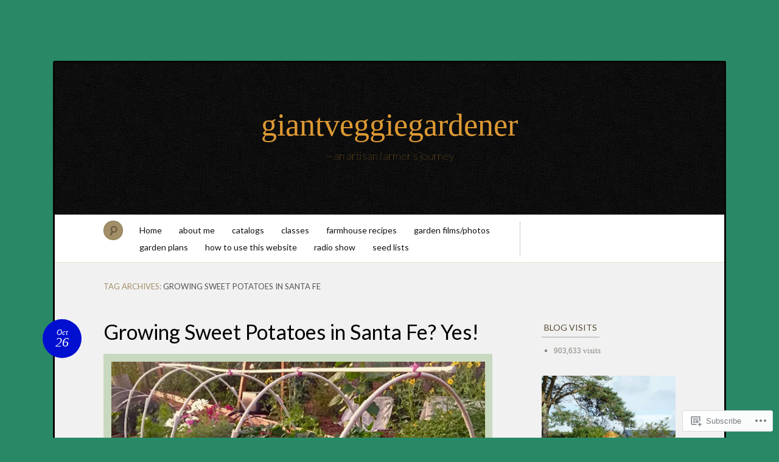

--- FILE ---
content_type: text/html; charset=UTF-8
request_url: https://giantveggiegardener.com/tag/growing-sweet-potatoes-in-santa-fe/
body_size: 34454
content:
<!DOCTYPE html>
<!--[if IE 7]>
<html id="ie7" lang="en">
<![endif]-->
<!--[if IE 8]>
<html id="ie8" lang="en">
<![endif]-->
<!--[if !(IE 7) & !(IE 8)]><!-->
<html lang="en">
<!--<![endif]-->
<head>
<meta charset="UTF-8" />
<meta name="viewport" content="width=device-width" />
<title>growing sweet potatoes in Santa Fe &laquo; giantveggiegardener</title>

<link rel="profile" href="http://gmpg.org/xfn/11" />
<link rel="pingback" href="https://giantveggiegardener.com/xmlrpc.php" />
<!--[if lt IE 9]>
<script src="https://s0.wp.com/wp-content/themes/pub/quintus/js/html5.js?m=1315596887i" type="text/javascript"></script>
<![endif]-->

<meta name='robots' content='max-image-preview:large' />
<meta name="google-site-verification" content="36pEX3qQQrfkye3xCoINkeN1v3bSzXE-eYtRlAFG52o" />
<meta name="msvalidate.01" content="3E151E792671C4E8125005BAED3727FC" />
<meta name="p:domain_verify" content="56ae19c7248c4adc724262927e3d361d" />

<!-- Async WordPress.com Remote Login -->
<script id="wpcom_remote_login_js">
var wpcom_remote_login_extra_auth = '';
function wpcom_remote_login_remove_dom_node_id( element_id ) {
	var dom_node = document.getElementById( element_id );
	if ( dom_node ) { dom_node.parentNode.removeChild( dom_node ); }
}
function wpcom_remote_login_remove_dom_node_classes( class_name ) {
	var dom_nodes = document.querySelectorAll( '.' + class_name );
	for ( var i = 0; i < dom_nodes.length; i++ ) {
		dom_nodes[ i ].parentNode.removeChild( dom_nodes[ i ] );
	}
}
function wpcom_remote_login_final_cleanup() {
	wpcom_remote_login_remove_dom_node_classes( "wpcom_remote_login_msg" );
	wpcom_remote_login_remove_dom_node_id( "wpcom_remote_login_key" );
	wpcom_remote_login_remove_dom_node_id( "wpcom_remote_login_validate" );
	wpcom_remote_login_remove_dom_node_id( "wpcom_remote_login_js" );
	wpcom_remote_login_remove_dom_node_id( "wpcom_request_access_iframe" );
	wpcom_remote_login_remove_dom_node_id( "wpcom_request_access_styles" );
}

// Watch for messages back from the remote login
window.addEventListener( "message", function( e ) {
	if ( e.origin === "https://r-login.wordpress.com" ) {
		var data = {};
		try {
			data = JSON.parse( e.data );
		} catch( e ) {
			wpcom_remote_login_final_cleanup();
			return;
		}

		if ( data.msg === 'LOGIN' ) {
			// Clean up the login check iframe
			wpcom_remote_login_remove_dom_node_id( "wpcom_remote_login_key" );

			var id_regex = new RegExp( /^[0-9]+$/ );
			var token_regex = new RegExp( /^.*|.*|.*$/ );
			if (
				token_regex.test( data.token )
				&& id_regex.test( data.wpcomid )
			) {
				// We have everything we need to ask for a login
				var script = document.createElement( "script" );
				script.setAttribute( "id", "wpcom_remote_login_validate" );
				script.src = '/remote-login.php?wpcom_remote_login=validate'
					+ '&wpcomid=' + data.wpcomid
					+ '&token=' + encodeURIComponent( data.token )
					+ '&host=' + window.location.protocol
					+ '//' + window.location.hostname
					+ '&postid=12090'
					+ '&is_singular=';
				document.body.appendChild( script );
			}

			return;
		}

		// Safari ITP, not logged in, so redirect
		if ( data.msg === 'LOGIN-REDIRECT' ) {
			window.location = 'https://wordpress.com/log-in?redirect_to=' + window.location.href;
			return;
		}

		// Safari ITP, storage access failed, remove the request
		if ( data.msg === 'LOGIN-REMOVE' ) {
			var css_zap = 'html { -webkit-transition: margin-top 1s; transition: margin-top 1s; } /* 9001 */ html { margin-top: 0 !important; } * html body { margin-top: 0 !important; } @media screen and ( max-width: 782px ) { html { margin-top: 0 !important; } * html body { margin-top: 0 !important; } }';
			var style_zap = document.createElement( 'style' );
			style_zap.type = 'text/css';
			style_zap.appendChild( document.createTextNode( css_zap ) );
			document.body.appendChild( style_zap );

			var e = document.getElementById( 'wpcom_request_access_iframe' );
			e.parentNode.removeChild( e );

			document.cookie = 'wordpress_com_login_access=denied; path=/; max-age=31536000';

			return;
		}

		// Safari ITP
		if ( data.msg === 'REQUEST_ACCESS' ) {
			console.log( 'request access: safari' );

			// Check ITP iframe enable/disable knob
			if ( wpcom_remote_login_extra_auth !== 'safari_itp_iframe' ) {
				return;
			}

			// If we are in a "private window" there is no ITP.
			var private_window = false;
			try {
				var opendb = window.openDatabase( null, null, null, null );
			} catch( e ) {
				private_window = true;
			}

			if ( private_window ) {
				console.log( 'private window' );
				return;
			}

			var iframe = document.createElement( 'iframe' );
			iframe.id = 'wpcom_request_access_iframe';
			iframe.setAttribute( 'scrolling', 'no' );
			iframe.setAttribute( 'sandbox', 'allow-storage-access-by-user-activation allow-scripts allow-same-origin allow-top-navigation-by-user-activation' );
			iframe.src = 'https://r-login.wordpress.com/remote-login.php?wpcom_remote_login=request_access&origin=' + encodeURIComponent( data.origin ) + '&wpcomid=' + encodeURIComponent( data.wpcomid );

			var css = 'html { -webkit-transition: margin-top 1s; transition: margin-top 1s; } /* 9001 */ html { margin-top: 46px !important; } * html body { margin-top: 46px !important; } @media screen and ( max-width: 660px ) { html { margin-top: 71px !important; } * html body { margin-top: 71px !important; } #wpcom_request_access_iframe { display: block; height: 71px !important; } } #wpcom_request_access_iframe { border: 0px; height: 46px; position: fixed; top: 0; left: 0; width: 100%; min-width: 100%; z-index: 99999; background: #23282d; } ';

			var style = document.createElement( 'style' );
			style.type = 'text/css';
			style.id = 'wpcom_request_access_styles';
			style.appendChild( document.createTextNode( css ) );
			document.body.appendChild( style );

			document.body.appendChild( iframe );
		}

		if ( data.msg === 'DONE' ) {
			wpcom_remote_login_final_cleanup();
		}
	}
}, false );

// Inject the remote login iframe after the page has had a chance to load
// more critical resources
window.addEventListener( "DOMContentLoaded", function( e ) {
	var iframe = document.createElement( "iframe" );
	iframe.style.display = "none";
	iframe.setAttribute( "scrolling", "no" );
	iframe.setAttribute( "id", "wpcom_remote_login_key" );
	iframe.src = "https://r-login.wordpress.com/remote-login.php"
		+ "?wpcom_remote_login=key"
		+ "&origin=aHR0cHM6Ly9naWFudHZlZ2dpZWdhcmRlbmVyLmNvbQ%3D%3D"
		+ "&wpcomid=11348005"
		+ "&time=" + Math.floor( Date.now() / 1000 );
	document.body.appendChild( iframe );
}, false );
</script>
<link rel='dns-prefetch' href='//s0.wp.com' />
<link rel='dns-prefetch' href='//fonts-api.wp.com' />
<link rel="alternate" type="application/rss+xml" title="giantveggiegardener &raquo; Feed" href="https://giantveggiegardener.com/feed/" />
<link rel="alternate" type="application/rss+xml" title="giantveggiegardener &raquo; Comments Feed" href="https://giantveggiegardener.com/comments/feed/" />
<link rel="alternate" type="application/rss+xml" title="giantveggiegardener &raquo; growing sweet potatoes in Santa Fe Tag Feed" href="https://giantveggiegardener.com/tag/growing-sweet-potatoes-in-santa-fe/feed/" />
	<script type="text/javascript">
		/* <![CDATA[ */
		function addLoadEvent(func) {
			var oldonload = window.onload;
			if (typeof window.onload != 'function') {
				window.onload = func;
			} else {
				window.onload = function () {
					oldonload();
					func();
				}
			}
		}
		/* ]]> */
	</script>
	<link crossorigin='anonymous' rel='stylesheet' id='all-css-0-1' href='/_static/??/wp-content/mu-plugins/likes/jetpack-likes.css,/wp-content/mu-plugins/infinity/themes/pub/quintus.css?m=1743883414j&cssminify=yes' type='text/css' media='all' />
<style id='wp-emoji-styles-inline-css'>

	img.wp-smiley, img.emoji {
		display: inline !important;
		border: none !important;
		box-shadow: none !important;
		height: 1em !important;
		width: 1em !important;
		margin: 0 0.07em !important;
		vertical-align: -0.1em !important;
		background: none !important;
		padding: 0 !important;
	}
/*# sourceURL=wp-emoji-styles-inline-css */
</style>
<link crossorigin='anonymous' rel='stylesheet' id='all-css-2-1' href='/wp-content/plugins/gutenberg-core/v22.2.0/build/styles/block-library/style.css?m=1764855221i&cssminify=yes' type='text/css' media='all' />
<style id='wp-block-library-inline-css'>
.has-text-align-justify {
	text-align:justify;
}
.has-text-align-justify{text-align:justify;}

/*# sourceURL=wp-block-library-inline-css */
</style><style id='global-styles-inline-css'>
:root{--wp--preset--aspect-ratio--square: 1;--wp--preset--aspect-ratio--4-3: 4/3;--wp--preset--aspect-ratio--3-4: 3/4;--wp--preset--aspect-ratio--3-2: 3/2;--wp--preset--aspect-ratio--2-3: 2/3;--wp--preset--aspect-ratio--16-9: 16/9;--wp--preset--aspect-ratio--9-16: 9/16;--wp--preset--color--black: #000000;--wp--preset--color--cyan-bluish-gray: #abb8c3;--wp--preset--color--white: #ffffff;--wp--preset--color--pale-pink: #f78da7;--wp--preset--color--vivid-red: #cf2e2e;--wp--preset--color--luminous-vivid-orange: #ff6900;--wp--preset--color--luminous-vivid-amber: #fcb900;--wp--preset--color--light-green-cyan: #7bdcb5;--wp--preset--color--vivid-green-cyan: #00d084;--wp--preset--color--pale-cyan-blue: #8ed1fc;--wp--preset--color--vivid-cyan-blue: #0693e3;--wp--preset--color--vivid-purple: #9b51e0;--wp--preset--gradient--vivid-cyan-blue-to-vivid-purple: linear-gradient(135deg,rgb(6,147,227) 0%,rgb(155,81,224) 100%);--wp--preset--gradient--light-green-cyan-to-vivid-green-cyan: linear-gradient(135deg,rgb(122,220,180) 0%,rgb(0,208,130) 100%);--wp--preset--gradient--luminous-vivid-amber-to-luminous-vivid-orange: linear-gradient(135deg,rgb(252,185,0) 0%,rgb(255,105,0) 100%);--wp--preset--gradient--luminous-vivid-orange-to-vivid-red: linear-gradient(135deg,rgb(255,105,0) 0%,rgb(207,46,46) 100%);--wp--preset--gradient--very-light-gray-to-cyan-bluish-gray: linear-gradient(135deg,rgb(238,238,238) 0%,rgb(169,184,195) 100%);--wp--preset--gradient--cool-to-warm-spectrum: linear-gradient(135deg,rgb(74,234,220) 0%,rgb(151,120,209) 20%,rgb(207,42,186) 40%,rgb(238,44,130) 60%,rgb(251,105,98) 80%,rgb(254,248,76) 100%);--wp--preset--gradient--blush-light-purple: linear-gradient(135deg,rgb(255,206,236) 0%,rgb(152,150,240) 100%);--wp--preset--gradient--blush-bordeaux: linear-gradient(135deg,rgb(254,205,165) 0%,rgb(254,45,45) 50%,rgb(107,0,62) 100%);--wp--preset--gradient--luminous-dusk: linear-gradient(135deg,rgb(255,203,112) 0%,rgb(199,81,192) 50%,rgb(65,88,208) 100%);--wp--preset--gradient--pale-ocean: linear-gradient(135deg,rgb(255,245,203) 0%,rgb(182,227,212) 50%,rgb(51,167,181) 100%);--wp--preset--gradient--electric-grass: linear-gradient(135deg,rgb(202,248,128) 0%,rgb(113,206,126) 100%);--wp--preset--gradient--midnight: linear-gradient(135deg,rgb(2,3,129) 0%,rgb(40,116,252) 100%);--wp--preset--font-size--small: 13px;--wp--preset--font-size--medium: 20px;--wp--preset--font-size--large: 36px;--wp--preset--font-size--x-large: 42px;--wp--preset--font-family--albert-sans: 'Albert Sans', sans-serif;--wp--preset--font-family--alegreya: Alegreya, serif;--wp--preset--font-family--arvo: Arvo, serif;--wp--preset--font-family--bodoni-moda: 'Bodoni Moda', serif;--wp--preset--font-family--bricolage-grotesque: 'Bricolage Grotesque', sans-serif;--wp--preset--font-family--cabin: Cabin, sans-serif;--wp--preset--font-family--chivo: Chivo, sans-serif;--wp--preset--font-family--commissioner: Commissioner, sans-serif;--wp--preset--font-family--cormorant: Cormorant, serif;--wp--preset--font-family--courier-prime: 'Courier Prime', monospace;--wp--preset--font-family--crimson-pro: 'Crimson Pro', serif;--wp--preset--font-family--dm-mono: 'DM Mono', monospace;--wp--preset--font-family--dm-sans: 'DM Sans', sans-serif;--wp--preset--font-family--dm-serif-display: 'DM Serif Display', serif;--wp--preset--font-family--domine: Domine, serif;--wp--preset--font-family--eb-garamond: 'EB Garamond', serif;--wp--preset--font-family--epilogue: Epilogue, sans-serif;--wp--preset--font-family--fahkwang: Fahkwang, sans-serif;--wp--preset--font-family--figtree: Figtree, sans-serif;--wp--preset--font-family--fira-sans: 'Fira Sans', sans-serif;--wp--preset--font-family--fjalla-one: 'Fjalla One', sans-serif;--wp--preset--font-family--fraunces: Fraunces, serif;--wp--preset--font-family--gabarito: Gabarito, system-ui;--wp--preset--font-family--ibm-plex-mono: 'IBM Plex Mono', monospace;--wp--preset--font-family--ibm-plex-sans: 'IBM Plex Sans', sans-serif;--wp--preset--font-family--ibarra-real-nova: 'Ibarra Real Nova', serif;--wp--preset--font-family--instrument-serif: 'Instrument Serif', serif;--wp--preset--font-family--inter: Inter, sans-serif;--wp--preset--font-family--josefin-sans: 'Josefin Sans', sans-serif;--wp--preset--font-family--jost: Jost, sans-serif;--wp--preset--font-family--libre-baskerville: 'Libre Baskerville', serif;--wp--preset--font-family--libre-franklin: 'Libre Franklin', sans-serif;--wp--preset--font-family--literata: Literata, serif;--wp--preset--font-family--lora: Lora, serif;--wp--preset--font-family--merriweather: Merriweather, serif;--wp--preset--font-family--montserrat: Montserrat, sans-serif;--wp--preset--font-family--newsreader: Newsreader, serif;--wp--preset--font-family--noto-sans-mono: 'Noto Sans Mono', sans-serif;--wp--preset--font-family--nunito: Nunito, sans-serif;--wp--preset--font-family--open-sans: 'Open Sans', sans-serif;--wp--preset--font-family--overpass: Overpass, sans-serif;--wp--preset--font-family--pt-serif: 'PT Serif', serif;--wp--preset--font-family--petrona: Petrona, serif;--wp--preset--font-family--piazzolla: Piazzolla, serif;--wp--preset--font-family--playfair-display: 'Playfair Display', serif;--wp--preset--font-family--plus-jakarta-sans: 'Plus Jakarta Sans', sans-serif;--wp--preset--font-family--poppins: Poppins, sans-serif;--wp--preset--font-family--raleway: Raleway, sans-serif;--wp--preset--font-family--roboto: Roboto, sans-serif;--wp--preset--font-family--roboto-slab: 'Roboto Slab', serif;--wp--preset--font-family--rubik: Rubik, sans-serif;--wp--preset--font-family--rufina: Rufina, serif;--wp--preset--font-family--sora: Sora, sans-serif;--wp--preset--font-family--source-sans-3: 'Source Sans 3', sans-serif;--wp--preset--font-family--source-serif-4: 'Source Serif 4', serif;--wp--preset--font-family--space-mono: 'Space Mono', monospace;--wp--preset--font-family--syne: Syne, sans-serif;--wp--preset--font-family--texturina: Texturina, serif;--wp--preset--font-family--urbanist: Urbanist, sans-serif;--wp--preset--font-family--work-sans: 'Work Sans', sans-serif;--wp--preset--spacing--20: 0.44rem;--wp--preset--spacing--30: 0.67rem;--wp--preset--spacing--40: 1rem;--wp--preset--spacing--50: 1.5rem;--wp--preset--spacing--60: 2.25rem;--wp--preset--spacing--70: 3.38rem;--wp--preset--spacing--80: 5.06rem;--wp--preset--shadow--natural: 6px 6px 9px rgba(0, 0, 0, 0.2);--wp--preset--shadow--deep: 12px 12px 50px rgba(0, 0, 0, 0.4);--wp--preset--shadow--sharp: 6px 6px 0px rgba(0, 0, 0, 0.2);--wp--preset--shadow--outlined: 6px 6px 0px -3px rgb(255, 255, 255), 6px 6px rgb(0, 0, 0);--wp--preset--shadow--crisp: 6px 6px 0px rgb(0, 0, 0);}:where(.is-layout-flex){gap: 0.5em;}:where(.is-layout-grid){gap: 0.5em;}body .is-layout-flex{display: flex;}.is-layout-flex{flex-wrap: wrap;align-items: center;}.is-layout-flex > :is(*, div){margin: 0;}body .is-layout-grid{display: grid;}.is-layout-grid > :is(*, div){margin: 0;}:where(.wp-block-columns.is-layout-flex){gap: 2em;}:where(.wp-block-columns.is-layout-grid){gap: 2em;}:where(.wp-block-post-template.is-layout-flex){gap: 1.25em;}:where(.wp-block-post-template.is-layout-grid){gap: 1.25em;}.has-black-color{color: var(--wp--preset--color--black) !important;}.has-cyan-bluish-gray-color{color: var(--wp--preset--color--cyan-bluish-gray) !important;}.has-white-color{color: var(--wp--preset--color--white) !important;}.has-pale-pink-color{color: var(--wp--preset--color--pale-pink) !important;}.has-vivid-red-color{color: var(--wp--preset--color--vivid-red) !important;}.has-luminous-vivid-orange-color{color: var(--wp--preset--color--luminous-vivid-orange) !important;}.has-luminous-vivid-amber-color{color: var(--wp--preset--color--luminous-vivid-amber) !important;}.has-light-green-cyan-color{color: var(--wp--preset--color--light-green-cyan) !important;}.has-vivid-green-cyan-color{color: var(--wp--preset--color--vivid-green-cyan) !important;}.has-pale-cyan-blue-color{color: var(--wp--preset--color--pale-cyan-blue) !important;}.has-vivid-cyan-blue-color{color: var(--wp--preset--color--vivid-cyan-blue) !important;}.has-vivid-purple-color{color: var(--wp--preset--color--vivid-purple) !important;}.has-black-background-color{background-color: var(--wp--preset--color--black) !important;}.has-cyan-bluish-gray-background-color{background-color: var(--wp--preset--color--cyan-bluish-gray) !important;}.has-white-background-color{background-color: var(--wp--preset--color--white) !important;}.has-pale-pink-background-color{background-color: var(--wp--preset--color--pale-pink) !important;}.has-vivid-red-background-color{background-color: var(--wp--preset--color--vivid-red) !important;}.has-luminous-vivid-orange-background-color{background-color: var(--wp--preset--color--luminous-vivid-orange) !important;}.has-luminous-vivid-amber-background-color{background-color: var(--wp--preset--color--luminous-vivid-amber) !important;}.has-light-green-cyan-background-color{background-color: var(--wp--preset--color--light-green-cyan) !important;}.has-vivid-green-cyan-background-color{background-color: var(--wp--preset--color--vivid-green-cyan) !important;}.has-pale-cyan-blue-background-color{background-color: var(--wp--preset--color--pale-cyan-blue) !important;}.has-vivid-cyan-blue-background-color{background-color: var(--wp--preset--color--vivid-cyan-blue) !important;}.has-vivid-purple-background-color{background-color: var(--wp--preset--color--vivid-purple) !important;}.has-black-border-color{border-color: var(--wp--preset--color--black) !important;}.has-cyan-bluish-gray-border-color{border-color: var(--wp--preset--color--cyan-bluish-gray) !important;}.has-white-border-color{border-color: var(--wp--preset--color--white) !important;}.has-pale-pink-border-color{border-color: var(--wp--preset--color--pale-pink) !important;}.has-vivid-red-border-color{border-color: var(--wp--preset--color--vivid-red) !important;}.has-luminous-vivid-orange-border-color{border-color: var(--wp--preset--color--luminous-vivid-orange) !important;}.has-luminous-vivid-amber-border-color{border-color: var(--wp--preset--color--luminous-vivid-amber) !important;}.has-light-green-cyan-border-color{border-color: var(--wp--preset--color--light-green-cyan) !important;}.has-vivid-green-cyan-border-color{border-color: var(--wp--preset--color--vivid-green-cyan) !important;}.has-pale-cyan-blue-border-color{border-color: var(--wp--preset--color--pale-cyan-blue) !important;}.has-vivid-cyan-blue-border-color{border-color: var(--wp--preset--color--vivid-cyan-blue) !important;}.has-vivid-purple-border-color{border-color: var(--wp--preset--color--vivid-purple) !important;}.has-vivid-cyan-blue-to-vivid-purple-gradient-background{background: var(--wp--preset--gradient--vivid-cyan-blue-to-vivid-purple) !important;}.has-light-green-cyan-to-vivid-green-cyan-gradient-background{background: var(--wp--preset--gradient--light-green-cyan-to-vivid-green-cyan) !important;}.has-luminous-vivid-amber-to-luminous-vivid-orange-gradient-background{background: var(--wp--preset--gradient--luminous-vivid-amber-to-luminous-vivid-orange) !important;}.has-luminous-vivid-orange-to-vivid-red-gradient-background{background: var(--wp--preset--gradient--luminous-vivid-orange-to-vivid-red) !important;}.has-very-light-gray-to-cyan-bluish-gray-gradient-background{background: var(--wp--preset--gradient--very-light-gray-to-cyan-bluish-gray) !important;}.has-cool-to-warm-spectrum-gradient-background{background: var(--wp--preset--gradient--cool-to-warm-spectrum) !important;}.has-blush-light-purple-gradient-background{background: var(--wp--preset--gradient--blush-light-purple) !important;}.has-blush-bordeaux-gradient-background{background: var(--wp--preset--gradient--blush-bordeaux) !important;}.has-luminous-dusk-gradient-background{background: var(--wp--preset--gradient--luminous-dusk) !important;}.has-pale-ocean-gradient-background{background: var(--wp--preset--gradient--pale-ocean) !important;}.has-electric-grass-gradient-background{background: var(--wp--preset--gradient--electric-grass) !important;}.has-midnight-gradient-background{background: var(--wp--preset--gradient--midnight) !important;}.has-small-font-size{font-size: var(--wp--preset--font-size--small) !important;}.has-medium-font-size{font-size: var(--wp--preset--font-size--medium) !important;}.has-large-font-size{font-size: var(--wp--preset--font-size--large) !important;}.has-x-large-font-size{font-size: var(--wp--preset--font-size--x-large) !important;}.has-albert-sans-font-family{font-family: var(--wp--preset--font-family--albert-sans) !important;}.has-alegreya-font-family{font-family: var(--wp--preset--font-family--alegreya) !important;}.has-arvo-font-family{font-family: var(--wp--preset--font-family--arvo) !important;}.has-bodoni-moda-font-family{font-family: var(--wp--preset--font-family--bodoni-moda) !important;}.has-bricolage-grotesque-font-family{font-family: var(--wp--preset--font-family--bricolage-grotesque) !important;}.has-cabin-font-family{font-family: var(--wp--preset--font-family--cabin) !important;}.has-chivo-font-family{font-family: var(--wp--preset--font-family--chivo) !important;}.has-commissioner-font-family{font-family: var(--wp--preset--font-family--commissioner) !important;}.has-cormorant-font-family{font-family: var(--wp--preset--font-family--cormorant) !important;}.has-courier-prime-font-family{font-family: var(--wp--preset--font-family--courier-prime) !important;}.has-crimson-pro-font-family{font-family: var(--wp--preset--font-family--crimson-pro) !important;}.has-dm-mono-font-family{font-family: var(--wp--preset--font-family--dm-mono) !important;}.has-dm-sans-font-family{font-family: var(--wp--preset--font-family--dm-sans) !important;}.has-dm-serif-display-font-family{font-family: var(--wp--preset--font-family--dm-serif-display) !important;}.has-domine-font-family{font-family: var(--wp--preset--font-family--domine) !important;}.has-eb-garamond-font-family{font-family: var(--wp--preset--font-family--eb-garamond) !important;}.has-epilogue-font-family{font-family: var(--wp--preset--font-family--epilogue) !important;}.has-fahkwang-font-family{font-family: var(--wp--preset--font-family--fahkwang) !important;}.has-figtree-font-family{font-family: var(--wp--preset--font-family--figtree) !important;}.has-fira-sans-font-family{font-family: var(--wp--preset--font-family--fira-sans) !important;}.has-fjalla-one-font-family{font-family: var(--wp--preset--font-family--fjalla-one) !important;}.has-fraunces-font-family{font-family: var(--wp--preset--font-family--fraunces) !important;}.has-gabarito-font-family{font-family: var(--wp--preset--font-family--gabarito) !important;}.has-ibm-plex-mono-font-family{font-family: var(--wp--preset--font-family--ibm-plex-mono) !important;}.has-ibm-plex-sans-font-family{font-family: var(--wp--preset--font-family--ibm-plex-sans) !important;}.has-ibarra-real-nova-font-family{font-family: var(--wp--preset--font-family--ibarra-real-nova) !important;}.has-instrument-serif-font-family{font-family: var(--wp--preset--font-family--instrument-serif) !important;}.has-inter-font-family{font-family: var(--wp--preset--font-family--inter) !important;}.has-josefin-sans-font-family{font-family: var(--wp--preset--font-family--josefin-sans) !important;}.has-jost-font-family{font-family: var(--wp--preset--font-family--jost) !important;}.has-libre-baskerville-font-family{font-family: var(--wp--preset--font-family--libre-baskerville) !important;}.has-libre-franklin-font-family{font-family: var(--wp--preset--font-family--libre-franklin) !important;}.has-literata-font-family{font-family: var(--wp--preset--font-family--literata) !important;}.has-lora-font-family{font-family: var(--wp--preset--font-family--lora) !important;}.has-merriweather-font-family{font-family: var(--wp--preset--font-family--merriweather) !important;}.has-montserrat-font-family{font-family: var(--wp--preset--font-family--montserrat) !important;}.has-newsreader-font-family{font-family: var(--wp--preset--font-family--newsreader) !important;}.has-noto-sans-mono-font-family{font-family: var(--wp--preset--font-family--noto-sans-mono) !important;}.has-nunito-font-family{font-family: var(--wp--preset--font-family--nunito) !important;}.has-open-sans-font-family{font-family: var(--wp--preset--font-family--open-sans) !important;}.has-overpass-font-family{font-family: var(--wp--preset--font-family--overpass) !important;}.has-pt-serif-font-family{font-family: var(--wp--preset--font-family--pt-serif) !important;}.has-petrona-font-family{font-family: var(--wp--preset--font-family--petrona) !important;}.has-piazzolla-font-family{font-family: var(--wp--preset--font-family--piazzolla) !important;}.has-playfair-display-font-family{font-family: var(--wp--preset--font-family--playfair-display) !important;}.has-plus-jakarta-sans-font-family{font-family: var(--wp--preset--font-family--plus-jakarta-sans) !important;}.has-poppins-font-family{font-family: var(--wp--preset--font-family--poppins) !important;}.has-raleway-font-family{font-family: var(--wp--preset--font-family--raleway) !important;}.has-roboto-font-family{font-family: var(--wp--preset--font-family--roboto) !important;}.has-roboto-slab-font-family{font-family: var(--wp--preset--font-family--roboto-slab) !important;}.has-rubik-font-family{font-family: var(--wp--preset--font-family--rubik) !important;}.has-rufina-font-family{font-family: var(--wp--preset--font-family--rufina) !important;}.has-sora-font-family{font-family: var(--wp--preset--font-family--sora) !important;}.has-source-sans-3-font-family{font-family: var(--wp--preset--font-family--source-sans-3) !important;}.has-source-serif-4-font-family{font-family: var(--wp--preset--font-family--source-serif-4) !important;}.has-space-mono-font-family{font-family: var(--wp--preset--font-family--space-mono) !important;}.has-syne-font-family{font-family: var(--wp--preset--font-family--syne) !important;}.has-texturina-font-family{font-family: var(--wp--preset--font-family--texturina) !important;}.has-urbanist-font-family{font-family: var(--wp--preset--font-family--urbanist) !important;}.has-work-sans-font-family{font-family: var(--wp--preset--font-family--work-sans) !important;}
/*# sourceURL=global-styles-inline-css */
</style>

<style id='classic-theme-styles-inline-css'>
/*! This file is auto-generated */
.wp-block-button__link{color:#fff;background-color:#32373c;border-radius:9999px;box-shadow:none;text-decoration:none;padding:calc(.667em + 2px) calc(1.333em + 2px);font-size:1.125em}.wp-block-file__button{background:#32373c;color:#fff;text-decoration:none}
/*# sourceURL=/wp-includes/css/classic-themes.min.css */
</style>
<link crossorigin='anonymous' rel='stylesheet' id='all-css-4-1' href='/_static/??-eJx9j+EKwjAMhF/ILNQNnT/EZ1m7MKtNV5fU6dtbEacg+CeE4747DucEboxKUTGFPPgo6EYbRncWXFemrQyI5xQIJrpWDfZedHGA6D1Q5URW+BXEGT5ZExWdU6dPB1PvOwrExfYPm30/kBZc3j8o3f4jqdSAtWkiESiXfWbQY+mSH+4lY8oWL9lHzYLLlAPvzbYxm11d1+3pAbjXatI=&cssminify=yes' type='text/css' media='all' />
<link rel='stylesheet' id='lato-css' href='https://fonts-api.wp.com/css?family=Lato%3A100%2C400%2C700&#038;v2&#038;subset=latin%2Clatin-ext&#038;ver=6.9-RC2-61304' media='all' />
<link crossorigin='anonymous' rel='stylesheet' id='all-css-6-1' href='/wp-content/themes/pub/quintus/colors/archaic.css?m=1313443346i&cssminify=yes' type='text/css' media='all' />
<style id='jetpack_facebook_likebox-inline-css'>
.widget_facebook_likebox {
	overflow: hidden;
}

/*# sourceURL=/wp-content/mu-plugins/jetpack-plugin/moon/modules/widgets/facebook-likebox/style.css */
</style>
<link crossorigin='anonymous' rel='stylesheet' id='all-css-8-1' href='/_static/??-eJzTLy/QTc7PK0nNK9HPLdUtyClNz8wr1i9KTcrJTwcy0/WTi5G5ekCujj52Temp+bo5+cmJJZn5eSgc3bScxMwikFb7XFtDE1NLExMLc0OTLACohS2q&cssminify=yes' type='text/css' media='all' />
<link crossorigin='anonymous' rel='stylesheet' id='print-css-9-1' href='/wp-content/mu-plugins/global-print/global-print.css?m=1465851035i&cssminify=yes' type='text/css' media='print' />
<style id='jetpack-global-styles-frontend-style-inline-css'>
:root { --font-headings: unset; --font-base: unset; --font-headings-default: -apple-system,BlinkMacSystemFont,"Segoe UI",Roboto,Oxygen-Sans,Ubuntu,Cantarell,"Helvetica Neue",sans-serif; --font-base-default: -apple-system,BlinkMacSystemFont,"Segoe UI",Roboto,Oxygen-Sans,Ubuntu,Cantarell,"Helvetica Neue",sans-serif;}
/*# sourceURL=jetpack-global-styles-frontend-style-inline-css */
</style>
<link crossorigin='anonymous' rel='stylesheet' id='all-css-12-1' href='/_static/??-eJyNjcEKwjAQRH/IuFRT6kX8FNkmS5K6yQY3Qfx7bfEiXrwM82B4A49qnJRGpUHupnIPqSgs1Cq624chi6zhO5OCRryTR++fW00l7J3qDv43XVNxoOISsmEJol/wY2uR8vs3WggsM/I6uOTzMI3Hw8lOg11eUT1JKA==&cssminify=yes' type='text/css' media='all' />
<script type="text/javascript" id="wpcom-actionbar-placeholder-js-extra">
/* <![CDATA[ */
var actionbardata = {"siteID":"11348005","postID":"0","siteURL":"https://giantveggiegardener.com","xhrURL":"https://giantveggiegardener.com/wp-admin/admin-ajax.php","nonce":"4da4b0dc14","isLoggedIn":"","statusMessage":"","subsEmailDefault":"instantly","proxyScriptUrl":"https://s0.wp.com/wp-content/js/wpcom-proxy-request.js?m=1513050504i&amp;ver=20211021","i18n":{"followedText":"New posts from this site will now appear in your \u003Ca href=\"https://wordpress.com/reader\"\u003EReader\u003C/a\u003E","foldBar":"Collapse this bar","unfoldBar":"Expand this bar","shortLinkCopied":"Shortlink copied to clipboard."}};
//# sourceURL=wpcom-actionbar-placeholder-js-extra
/* ]]> */
</script>
<script type="text/javascript" id="jetpack-mu-wpcom-settings-js-before">
/* <![CDATA[ */
var JETPACK_MU_WPCOM_SETTINGS = {"assetsUrl":"https://s0.wp.com/wp-content/mu-plugins/jetpack-mu-wpcom-plugin/moon/jetpack_vendor/automattic/jetpack-mu-wpcom/src/build/"};
//# sourceURL=jetpack-mu-wpcom-settings-js-before
/* ]]> */
</script>
<script crossorigin='anonymous' type='text/javascript'  src='/wp-content/js/rlt-proxy.js?m=1720530689i'></script>
<script type="text/javascript" id="rlt-proxy-js-after">
/* <![CDATA[ */
	rltInitialize( {"token":null,"iframeOrigins":["https:\/\/widgets.wp.com"]} );
//# sourceURL=rlt-proxy-js-after
/* ]]> */
</script>
<link rel="EditURI" type="application/rsd+xml" title="RSD" href="https://giantveggiegardener.wordpress.com/xmlrpc.php?rsd" />
<meta name="generator" content="WordPress.com" />

<!-- Jetpack Open Graph Tags -->
<meta property="og:type" content="website" />
<meta property="og:title" content="growing sweet potatoes in Santa Fe &#8211; giantveggiegardener" />
<meta property="og:url" content="https://giantveggiegardener.com/tag/growing-sweet-potatoes-in-santa-fe/" />
<meta property="og:site_name" content="giantveggiegardener" />
<meta property="og:image" content="https://secure.gravatar.com/blavatar/32a4a8bc5d2ea5ddf9922c91f340218ed05ef7ed57afa75c4f885fcc5cb4be89?s=200&#038;ts=1768788303" />
<meta property="og:image:width" content="200" />
<meta property="og:image:height" content="200" />
<meta property="og:image:alt" content="" />
<meta property="og:locale" content="en_US" />
<meta name="twitter:creator" content="@cabocabo" />
<meta name="twitter:site" content="@cabocabo" />

<!-- End Jetpack Open Graph Tags -->
<link rel="shortcut icon" type="image/x-icon" href="https://secure.gravatar.com/blavatar/32a4a8bc5d2ea5ddf9922c91f340218ed05ef7ed57afa75c4f885fcc5cb4be89?s=32" sizes="16x16" />
<link rel="icon" type="image/x-icon" href="https://secure.gravatar.com/blavatar/32a4a8bc5d2ea5ddf9922c91f340218ed05ef7ed57afa75c4f885fcc5cb4be89?s=32" sizes="16x16" />
<link rel="apple-touch-icon" href="https://secure.gravatar.com/blavatar/32a4a8bc5d2ea5ddf9922c91f340218ed05ef7ed57afa75c4f885fcc5cb4be89?s=114" />
<link rel='openid.server' href='https://giantveggiegardener.com/?openidserver=1' />
<link rel='openid.delegate' href='https://giantveggiegardener.com/' />
<link rel="search" type="application/opensearchdescription+xml" href="https://giantveggiegardener.com/osd.xml" title="giantveggiegardener" />
<link rel="search" type="application/opensearchdescription+xml" href="https://s1.wp.com/opensearch.xml" title="WordPress.com" />
<meta name="theme-color" content="#298967" />
		<style type="text/css">
		body {
			background-image: none;
		}
		</style>
			<style type="text/css">
			.recentcomments a {
				display: inline !important;
				padding: 0 !important;
				margin: 0 !important;
			}

			table.recentcommentsavatartop img.avatar, table.recentcommentsavatarend img.avatar {
				border: 0px;
				margin: 0;
			}

			table.recentcommentsavatartop a, table.recentcommentsavatarend a {
				border: 0px !important;
				background-color: transparent !important;
			}

			td.recentcommentsavatarend, td.recentcommentsavatartop {
				padding: 0px 0px 1px 0px;
				margin: 0px;
			}

			td.recentcommentstextend {
				border: none !important;
				padding: 0px 0px 2px 10px;
			}

			.rtl td.recentcommentstextend {
				padding: 0px 10px 2px 0px;
			}

			td.recentcommentstexttop {
				border: none;
				padding: 0px 0px 0px 10px;
			}

			.rtl td.recentcommentstexttop {
				padding: 0px 10px 0px 0px;
			}
		</style>
		<meta name="description" content="Posts about growing sweet potatoes in Santa Fe written by giant veggie gardener" />

	<style type="text/css">
		#ie7 .blog-header .site-branding {
			display: block;
		}
	</style>
		<style type="text/css">
			#site-title a,
		#site-description {
			color: #dd9933		}
		</style>
	<style type="text/css" id="custom-background-css">
body.custom-background { background-color: #298967; }
</style>
	<style type="text/css" id="custom-colors-css">.content article {
	background-image: none;
}
#page { background-color: #f1f1f1;}
.blog-footer a { color: #F1F1F1;}
#access { background-color: #fff;}
#content nav div a { color: #FFFFFF;}
footer.entry-meta .comments-link a { fg1: #fff;}
.entry-meta .entry-date { color: #FFFFFF;}
.blog-footer { color: #B2B2B2;}
body { background: #298967;}
footer.entry-meta { border-color: #403634;}
footer.entry-meta { border-color: rgba( 64, 54, 52, 0.4 );}
.widget .widget-title { border-color: #403634;}
.widget .widget-title { border-color: rgba( 64, 54, 52, 0.4 );}
#access .menu { border-color: #403634;}
#access .menu { border-color: rgba( 64, 54, 52, 0.5 );}
#content nav div a { background-color: #403634;}
#content nav div a { border-color: #241E1D;}
#content nav div a:hover { background-color: #080706;}
#content nav div a:hover { border-color: #000000;}
footer.entry-meta .comments-link a { background-color: #403634;}
footer.entry-meta .comments-link a:hover { background-color: #241E1D;}
#respond label { background-color: #403634;}
#wp-calendar tbody td { background-color: #403634;}
.entry-meta .entry-date { background-color: #000fd0;}
.blog-footer { background-color: #000fd0;}
.page-link a { background-color: #000fd0;}
.page-link a:hover { background-color: #00076B;}
.content .page-link a { color: #FAFAFE;}
#wp-calendar tbody #today { background-color: #000fd0;}
.widget_authors img + strong { background-color: #000fd0;}
.content a { color: #4F6D44;}
.entry-meta .entry-date:hover { color: #c8d9bf;}
.image-attachment .entry-content .entry-attachment { background-color: #c8d9bf;}
.wp-caption { background-color: #c8d9bf;}
#comments #comments-title em:before { color: #c8d9bf;}
#comments #comments-title em:after { color: #c8d9bf;}
.widget_authors a:hover strong { color: #c8d9bf;}
.entry-title, .entry-title a { color: #000000;}
.widget_authors img + strong { color: #000000;}
.widget_authors a:hover strong { background-color: #000000;}
</style>
<link crossorigin='anonymous' rel='stylesheet' id='all-css-0-3' href='/_static/??-eJyVjkEKwkAMRS9kG2rR4kI8irTpIGknyTCZ0OtXsRXc6fJ9Ho8PS6pQpQQpwF6l6A8SgymU1OO8MbCqwJ0EYYiKs4EtlEKu0ewAvxdYR4/BAPusbiF+pH34N/i+5BRHMB8MM6VC+pS/qGaSV/nG16Y7tZfu3DbHaQXdH15M&cssminify=yes' type='text/css' media='all' />
</head>

<body class="archive tag tag-growing-sweet-potatoes-in-santa-fe tag-688909584 custom-background wp-theme-pubquintus customizer-styles-applied color-archaic jetpack-reblog-enabled custom-colors">

<div id="page" class="hfeed">
		<header class="blog-header" role="banner">
		<div class="site-branding">
			<h1 id="site-title"><a href="https://giantveggiegardener.com/" title="giantveggiegardener" rel="home">giantveggiegardener</a></h1>
			<h2 id="site-description">—an artisan farmer&#039;s journey</h2>
		</div>
	</header>

	<nav id="access" role="navigation">
		<form method="get" id="searchform" action="https://giantveggiegardener.com/">
	<input type="text" class="field" name="s" id="s" placeholder="Search" />
	<label for="s" class="assistive-text">Search</label>
	<input type="submit" class="submit" name="submit" id="searchsubmit" value="Search" />
</form>		<div class="menu-menu-1-container"><ul id="menu-menu-1" class="menu"><li id="menu-item-10880" class="menu-item menu-item-type-custom menu-item-object-custom menu-item-home menu-item-10880"><a href="https://giantveggiegardener.com/">Home</a></li>
<li id="menu-item-10881" class="menu-item menu-item-type-post_type menu-item-object-page menu-item-10881"><a href="https://giantveggiegardener.com/about/">about me</a></li>
<li id="menu-item-10882" class="menu-item menu-item-type-post_type menu-item-object-page menu-item-10882"><a href="https://giantveggiegardener.com/catalogs/">catalogs</a></li>
<li id="menu-item-10883" class="menu-item menu-item-type-post_type menu-item-object-page menu-item-10883"><a href="https://giantveggiegardener.com/2013-classes/">classes</a></li>
<li id="menu-item-10884" class="menu-item menu-item-type-post_type menu-item-object-page menu-item-10884"><a href="https://giantveggiegardener.com/farm-recipes/">farmhouse recipes</a></li>
<li id="menu-item-10885" class="menu-item menu-item-type-post_type menu-item-object-page menu-item-10885"><a href="https://giantveggiegardener.com/2009-giant-veggie-garden/">garden films/photos</a></li>
<li id="menu-item-10886" class="menu-item menu-item-type-post_type menu-item-object-page menu-item-10886"><a href="https://giantveggiegardener.com/garden-plans/">garden plans</a></li>
<li id="menu-item-10887" class="menu-item menu-item-type-post_type menu-item-object-page menu-item-10887"><a href="https://giantveggiegardener.com/how-to-use-this-website/">how to use this website</a></li>
<li id="menu-item-10889" class="menu-item menu-item-type-post_type menu-item-object-page menu-item-10889"><a href="https://giantveggiegardener.com/radio-show/">radio show</a></li>
<li id="menu-item-10890" class="menu-item menu-item-type-post_type menu-item-object-page menu-item-10890"><a href="https://giantveggiegardener.com/2010-seed-lists/">seed lists</a></li>
</ul></div>	</nav>

	<div id="main">
		<section id="primary">
			<div class="content" id="content" role="main">

				<header class="page-header">
					<h1 class="page-title">
						Tag Archives: <span>growing sweet potatoes in Santa Fe</span>					</h1>
									</header>

				
								
								
					
<article id="post-12090" class="post-12090 post type-post status-publish format-standard hentry category-general category-potatoes category-sweet-potatoes tag-growing-sweet-potatoes tag-growing-sweet-potatoes-in-santa-fe tag-growing-sweet-potatoes-in-zone-6 tag-harvesting-sweet-potatoes">
	<header class="entry-header">
		<h1 class="entry-title"><a href="https://giantveggiegardener.com/2019/10/26/growing-sweet-potatoes-in-santa-fe-yes/" rel="bookmark">Growing Sweet Potatoes in Santa Fe?&nbsp;Yes!</a></h1>

				<div class="entry-meta">
			<a class="entry-date" title="October 26 2019" href="https://giantveggiegardener.com/2019/10/26/growing-sweet-potatoes-in-santa-fe-yes/">
				<time datetime="2019-10-26T16:06:12-06:00">Oct<b>26</b></time>
			</a>
					</div><!-- .entry-meta -->
			</header><!-- .entry-header -->

		<div class="entry-content">
		<div data-shortcode="caption" id="attachment_12092" style="width: 650px" class="wp-caption alignleft"><a href="https://giantveggiegardener.com/2019/10/26/growing-sweet-potatoes-in-santa-fe-yes/sweet-potato-plants/" rel="attachment wp-att-12092"><img aria-describedby="caption-attachment-12092" data-attachment-id="12092" data-permalink="https://giantveggiegardener.com/2019/10/26/growing-sweet-potatoes-in-santa-fe-yes/sweet-potato-plants/" data-orig-file="https://giantveggiegardener.com/wp-content/uploads/2019/10/sweet-potato-plants.jpeg" data-orig-size="720,532" data-comments-opened="1" data-image-meta="{&quot;aperture&quot;:&quot;2.2&quot;,&quot;credit&quot;:&quot;&quot;,&quot;camera&quot;:&quot;iPhone 6&quot;,&quot;caption&quot;:&quot;&quot;,&quot;created_timestamp&quot;:&quot;1567712091&quot;,&quot;copyright&quot;:&quot;&quot;,&quot;focal_length&quot;:&quot;4.15&quot;,&quot;iso&quot;:&quot;250&quot;,&quot;shutter_speed&quot;:&quot;0.066666666666667&quot;,&quot;title&quot;:&quot;&quot;,&quot;orientation&quot;:&quot;1&quot;}" data-image-title="SWEET POTATO PLANTS" data-image-description="" data-image-caption="" data-medium-file="https://giantveggiegardener.com/wp-content/uploads/2019/10/sweet-potato-plants.jpeg?w=300" data-large-file="https://giantveggiegardener.com/wp-content/uploads/2019/10/sweet-potato-plants.jpeg?w=640" class="wp-image-12092 size-large" src="https://giantveggiegardener.com/wp-content/uploads/2019/10/sweet-potato-plants.jpeg?w=640&#038;h=473" alt="" width="640" height="473" srcset="https://giantveggiegardener.com/wp-content/uploads/2019/10/sweet-potato-plants.jpeg?w=640 640w, https://giantveggiegardener.com/wp-content/uploads/2019/10/sweet-potato-plants.jpeg?w=150 150w, https://giantveggiegardener.com/wp-content/uploads/2019/10/sweet-potato-plants.jpeg?w=300 300w, https://giantveggiegardener.com/wp-content/uploads/2019/10/sweet-potato-plants.jpeg 720w" sizes="(max-width: 640px) 100vw, 640px" /></a><p id="caption-attachment-12092" class="wp-caption-text">Sweet potato vines with chard at end of bed</p></div>
<p>&nbsp;</p>
<p>I tried sweet potatoes this season. I wasn&#8217;t sure if we would have enough time for them to get big. Plus they like really hot, damp climate like in the South where they are grown a lot. Sweet potatoes take between 90-170 days to mature. Yikes! Many varieties would not mature here in our short season. I ended up getting a variety called <strong>Georgia Jett</strong> because it has one of the shortest growing times—90 days to harvest. It has orange flesh.</p>
<p>I got a dozen sweet potato slips in spring. They arrived in the mail too early to plant. And they were not in good shape when they came. I had to keep them alive in the house till the weather and soil warmed up in late spring. At first, I put a damp paper towel in a plastic bag with the slips to keep moist. I lost 7 of them. Then I eventually had to put them in a glass of water where they started producing roots. As it got close to planting time, I put them outside in a bucket with water. I planted them in June in Wall of Waters as the nights were still cool, We had a late snow on May 20. Five survived.</p>
<div data-shortcode="caption" id="attachment_12093" style="width: 183px" class="wp-caption alignleft"><a href="https://giantveggiegardener.com/2019/10/26/growing-sweet-potatoes-in-santa-fe-yes/sweet-potato-flower/" rel="attachment wp-att-12093"><img aria-describedby="caption-attachment-12093" data-attachment-id="12093" data-permalink="https://giantveggiegardener.com/2019/10/26/growing-sweet-potatoes-in-santa-fe-yes/sweet-potato-flower/" data-orig-file="https://giantveggiegardener.com/wp-content/uploads/2019/10/sweet-potato-flower.jpeg" data-orig-size="432,447" data-comments-opened="1" data-image-meta="{&quot;aperture&quot;:&quot;2.2&quot;,&quot;credit&quot;:&quot;&quot;,&quot;camera&quot;:&quot;iPhone 6&quot;,&quot;caption&quot;:&quot;&quot;,&quot;created_timestamp&quot;:&quot;1569058579&quot;,&quot;copyright&quot;:&quot;&quot;,&quot;focal_length&quot;:&quot;4.15&quot;,&quot;iso&quot;:&quot;32&quot;,&quot;shutter_speed&quot;:&quot;0.033333333333333&quot;,&quot;title&quot;:&quot;&quot;,&quot;orientation&quot;:&quot;1&quot;}" data-image-title="SWEET POTATO FLOWER" data-image-description="" data-image-caption="" data-medium-file="https://giantveggiegardener.com/wp-content/uploads/2019/10/sweet-potato-flower.jpeg?w=290" data-large-file="https://giantveggiegardener.com/wp-content/uploads/2019/10/sweet-potato-flower.jpeg?w=432" class="wp-image-12093" src="https://giantveggiegardener.com/wp-content/uploads/2019/10/sweet-potato-flower.jpeg?w=173&#038;h=179" alt="" width="173" height="179" srcset="https://giantveggiegardener.com/wp-content/uploads/2019/10/sweet-potato-flower.jpeg?w=173&amp;h=179 173w, https://giantveggiegardener.com/wp-content/uploads/2019/10/sweet-potato-flower.jpeg?w=346&amp;h=358 346w, https://giantveggiegardener.com/wp-content/uploads/2019/10/sweet-potato-flower.jpeg?w=145&amp;h=150 145w, https://giantveggiegardener.com/wp-content/uploads/2019/10/sweet-potato-flower.jpeg?w=290&amp;h=300 290w" sizes="(max-width: 173px) 100vw, 173px" /></a><p id="caption-attachment-12093" class="wp-caption-text">Sweet potato flower</p></div>
<p>Well it turns out those five slips filled and overflowed the 10&#8242; x 4&#8242; raised bed. They are easy to grow and not much bothers them, plus no bugs. They just need water and heat, which we got plenty of heat this summer. They are beautiful plants. I&#8217;m not sure where I coulda put the other 7 as they are rampant growers and need space. Plus I didn&#8217;t know they are related to morning glories and have a beautiful flower which is smaller than a morning glory flower. Another bonus!</p>
<div data-shortcode="caption" id="attachment_12106" style="width: 310px" class="wp-caption alignright"><a href="https://giantveggiegardener.com/2019/10/26/growing-sweet-potatoes-in-santa-fe-yes/sweet-potatoes-curing/" rel="attachment wp-att-12106"><img aria-describedby="caption-attachment-12106" data-attachment-id="12106" data-permalink="https://giantveggiegardener.com/2019/10/26/growing-sweet-potatoes-in-santa-fe-yes/sweet-potatoes-curing/" data-orig-file="https://giantveggiegardener.com/wp-content/uploads/2019/10/sweet-potatoes-curing.jpg" data-orig-size="576,432" data-comments-opened="1" data-image-meta="{&quot;aperture&quot;:&quot;2.2&quot;,&quot;credit&quot;:&quot;&quot;,&quot;camera&quot;:&quot;iPhone 6&quot;,&quot;caption&quot;:&quot;&quot;,&quot;created_timestamp&quot;:&quot;1572101714&quot;,&quot;copyright&quot;:&quot;&quot;,&quot;focal_length&quot;:&quot;4.15&quot;,&quot;iso&quot;:&quot;32&quot;,&quot;shutter_speed&quot;:&quot;0.0011135857461024&quot;,&quot;title&quot;:&quot;&quot;,&quot;orientation&quot;:&quot;1&quot;}" data-image-title="sweet potatoes curing" data-image-description="" data-image-caption="" data-medium-file="https://giantveggiegardener.com/wp-content/uploads/2019/10/sweet-potatoes-curing.jpg?w=300" data-large-file="https://giantveggiegardener.com/wp-content/uploads/2019/10/sweet-potatoes-curing.jpg?w=576" class="wp-image-12106 size-medium" src="https://giantveggiegardener.com/wp-content/uploads/2019/10/sweet-potatoes-curing.jpg?w=300&#038;h=225" alt="" width="300" height="225" srcset="https://giantveggiegardener.com/wp-content/uploads/2019/10/sweet-potatoes-curing.jpg?w=300 300w, https://giantveggiegardener.com/wp-content/uploads/2019/10/sweet-potatoes-curing.jpg?w=150 150w, https://giantveggiegardener.com/wp-content/uploads/2019/10/sweet-potatoes-curing.jpg 576w" sizes="(max-width: 300px) 100vw, 300px" /></a><p id="caption-attachment-12106" class="wp-caption-text">Left side-sweet potatoes still curing Right side-sweet potatoes with dirt brushed off and ready for pantry</p></div>
<p>They have now been harvested and many of them are very large. They are curing inside the house because they must be kept warm during the curing process. Curing is a hardening off process for veggies like squash and garlic to harden the skins and in this case to sweeten them as well. When you dig them out, don&#8217;t wash off the dirt while they are curing. They have to cure for 10 days in a warm space. After that, you can lightly brush off the dirt but still don&#8217;t wash them till just before use. Store them in a dark space like regular potatoes. I don&#8217;t know about the flavor yet as they are still curing inside the house but they look good. I&#8217;ll let you know when I eat some of them about the flavor.</p>
<div id="jp-post-flair" class="sharedaddy sd-rating-enabled sd-like-enabled sd-sharing-enabled"><div class="sd-block sd-rating"><h3 class="sd-title">Rate this:</h3><div class="cs-rating pd-rating" id="pd_rating_holder_1143230_post_12090"></div></div><div class="sharedaddy sd-sharing-enabled"><div class="robots-nocontent sd-block sd-social sd-social-icon-text sd-sharing"><h3 class="sd-title">Share this:</h3><div class="sd-content"><ul><li class="share-twitter"><a rel="nofollow noopener noreferrer"
				data-shared="sharing-twitter-12090"
				class="share-twitter sd-button share-icon"
				href="https://giantveggiegardener.com/2019/10/26/growing-sweet-potatoes-in-santa-fe-yes/?share=twitter"
				target="_blank"
				aria-labelledby="sharing-twitter-12090"
				>
				<span id="sharing-twitter-12090" hidden>Share on X (Opens in new window)</span>
				<span>X</span>
			</a></li><li class="share-pinterest"><a rel="nofollow noopener noreferrer"
				data-shared="sharing-pinterest-12090"
				class="share-pinterest sd-button share-icon"
				href="https://giantveggiegardener.com/2019/10/26/growing-sweet-potatoes-in-santa-fe-yes/?share=pinterest"
				target="_blank"
				aria-labelledby="sharing-pinterest-12090"
				>
				<span id="sharing-pinterest-12090" hidden>Share on Pinterest (Opens in new window)</span>
				<span>Pinterest</span>
			</a></li><li class="share-facebook"><a rel="nofollow noopener noreferrer"
				data-shared="sharing-facebook-12090"
				class="share-facebook sd-button share-icon"
				href="https://giantveggiegardener.com/2019/10/26/growing-sweet-potatoes-in-santa-fe-yes/?share=facebook"
				target="_blank"
				aria-labelledby="sharing-facebook-12090"
				>
				<span id="sharing-facebook-12090" hidden>Share on Facebook (Opens in new window)</span>
				<span>Facebook</span>
			</a></li><li class="share-email"><a rel="nofollow noopener noreferrer"
				data-shared="sharing-email-12090"
				class="share-email sd-button share-icon"
				href="mailto:?subject=%5BShared%20Post%5D%20Growing%20Sweet%20Potatoes%20in%20Santa%20Fe%3F%20Yes%21&#038;body=https%3A%2F%2Fgiantveggiegardener.com%2F2019%2F10%2F26%2Fgrowing-sweet-potatoes-in-santa-fe-yes%2F&#038;share=email"
				target="_blank"
				aria-labelledby="sharing-email-12090"
				data-email-share-error-title="Do you have email set up?" data-email-share-error-text="If you&#039;re having problems sharing via email, you might not have email set up for your browser. You may need to create a new email yourself." data-email-share-nonce="b003e7b1c1" data-email-share-track-url="https://giantveggiegardener.com/2019/10/26/growing-sweet-potatoes-in-santa-fe-yes/?share=email">
				<span id="sharing-email-12090" hidden>Email a link to a friend (Opens in new window)</span>
				<span>Email</span>
			</a></li><li class="share-tumblr"><a rel="nofollow noopener noreferrer"
				data-shared="sharing-tumblr-12090"
				class="share-tumblr sd-button share-icon"
				href="https://giantveggiegardener.com/2019/10/26/growing-sweet-potatoes-in-santa-fe-yes/?share=tumblr"
				target="_blank"
				aria-labelledby="sharing-tumblr-12090"
				>
				<span id="sharing-tumblr-12090" hidden>Share on Tumblr (Opens in new window)</span>
				<span>Tumblr</span>
			</a></li><li class="share-reddit"><a rel="nofollow noopener noreferrer"
				data-shared="sharing-reddit-12090"
				class="share-reddit sd-button share-icon"
				href="https://giantveggiegardener.com/2019/10/26/growing-sweet-potatoes-in-santa-fe-yes/?share=reddit"
				target="_blank"
				aria-labelledby="sharing-reddit-12090"
				>
				<span id="sharing-reddit-12090" hidden>Share on Reddit (Opens in new window)</span>
				<span>Reddit</span>
			</a></li><li class="share-end"></li></ul></div></div></div><div class='sharedaddy sd-block sd-like jetpack-likes-widget-wrapper jetpack-likes-widget-unloaded' id='like-post-wrapper-11348005-12090-696d914fd5433' data-src='//widgets.wp.com/likes/index.html?ver=20260119#blog_id=11348005&amp;post_id=12090&amp;origin=giantveggiegardener.wordpress.com&amp;obj_id=11348005-12090-696d914fd5433&amp;domain=giantveggiegardener.com' data-name='like-post-frame-11348005-12090-696d914fd5433' data-title='Like or Reblog'><div class='likes-widget-placeholder post-likes-widget-placeholder' style='height: 55px;'><span class='button'><span>Like</span></span> <span class='loading'>Loading...</span></div><span class='sd-text-color'></span><a class='sd-link-color'></a></div></div>			</div><!-- .entry-content -->
	
	<footer class="entry-meta">
			<span class="comments-link"><a href="https://giantveggiegardener.com/2019/10/26/growing-sweet-potatoes-in-santa-fe-yes/#comments">8 Comments</a></span>
				<span class="cat-links"><span class="entry-utility-prep entry-utility-prep-cat-links">Posted in </span><a href="https://giantveggiegardener.com/category/general/" rel="category tag">general</a>, <a href="https://giantveggiegardener.com/category/vegetables/potatoes/" rel="category tag">POTATOES</a>, <a href="https://giantveggiegardener.com/category/vegetables/potatoes/sweet-potatoes/" rel="category tag">sweet potatoes</a></span>
		<span class="tag-links">Tagged <a href="https://giantveggiegardener.com/tag/growing-sweet-potatoes/" rel="tag">growing sweet potatoes</a>, <a href="https://giantveggiegardener.com/tag/growing-sweet-potatoes-in-santa-fe/" rel="tag">growing sweet potatoes in Santa Fe</a>, <a href="https://giantveggiegardener.com/tag/growing-sweet-potatoes-in-zone-6/" rel="tag">growing sweet potatoes in Zone 6</a>, <a href="https://giantveggiegardener.com/tag/harvesting-sweet-potatoes/" rel="tag">harvesting sweet potatoes</a></span>				</footer><!-- #entry-meta -->
</article><!-- #post-## -->

				
								
			</div><!-- #content -->
		</section><!-- #primary -->

<div id="secondary" class="widget-area" role="complementary">
		<aside id="blog-stats-2" class="widget widget_blog-stats"><h1 class="widget-title">BLOG VISITS</h1>		<ul>
			<li>903,633 visits</li>
		</ul>
		</aside><aside id="media_image-21" class="widget widget_media_image"><style>.widget.widget_media_image { overflow: hidden; }.widget.widget_media_image img { height: auto; max-width: 100%; }</style><img width="360" height="480" src="https://giantveggiegardener.com/wp-content/uploads/2018/08/scarecrowe.jpg?w=360" class="image wp-image-11487  attachment-360x480 size-360x480" alt="" style="max-width: 100%; height: auto;" decoding="async" loading="lazy" srcset="https://giantveggiegardener.com/wp-content/uploads/2018/08/scarecrowe.jpg 360w, https://giantveggiegardener.com/wp-content/uploads/2018/08/scarecrowe.jpg?w=113 113w, https://giantveggiegardener.com/wp-content/uploads/2018/08/scarecrowe.jpg?w=225 225w" sizes="(max-width: 360px) 100vw, 360px" data-attachment-id="11487" data-permalink="https://giantveggiegardener.com/scarecrowe/" data-orig-file="https://giantveggiegardener.com/wp-content/uploads/2018/08/scarecrowe.jpg" data-orig-size="360,480" data-comments-opened="1" data-image-meta="{&quot;aperture&quot;:&quot;0&quot;,&quot;credit&quot;:&quot;&quot;,&quot;camera&quot;:&quot;&quot;,&quot;caption&quot;:&quot;&quot;,&quot;created_timestamp&quot;:&quot;0&quot;,&quot;copyright&quot;:&quot;&quot;,&quot;focal_length&quot;:&quot;0&quot;,&quot;iso&quot;:&quot;0&quot;,&quot;shutter_speed&quot;:&quot;0&quot;,&quot;title&quot;:&quot;&quot;,&quot;orientation&quot;:&quot;0&quot;}" data-image-title="scarecrowe" data-image-description="" data-image-caption="" data-medium-file="https://giantveggiegardener.com/wp-content/uploads/2018/08/scarecrowe.jpg?w=225" data-large-file="https://giantveggiegardener.com/wp-content/uploads/2018/08/scarecrowe.jpg?w=360" /></aside><aside id="search-4" class="widget widget_search"><form method="get" id="searchform" action="https://giantveggiegardener.com/">
	<input type="text" class="field" name="s" id="s" placeholder="Search" />
	<label for="s" class="assistive-text">Search</label>
	<input type="submit" class="submit" name="submit" id="searchsubmit" value="Search" />
</form></aside><aside id="blog_subscription-4" class="widget widget_blog_subscription jetpack_subscription_widget"><h1 class="widget-title"><label for="subscribe-field">EMAIL SUBSCRIPTION</label></h1>

			<div class="wp-block-jetpack-subscriptions__container">
			<form
				action="https://subscribe.wordpress.com"
				method="post"
				accept-charset="utf-8"
				data-blog="11348005"
				data-post_access_level="everybody"
				id="subscribe-blog"
			>
				<p>Enter your email address to subscribe to this blog and receive notifications of new posts by email.</p>
				<p id="subscribe-email">
					<label
						id="subscribe-field-label"
						for="subscribe-field"
						class="screen-reader-text"
					>
						Email Address:					</label>

					<input
							type="email"
							name="email"
							autocomplete="email"
							
							style="width: 95%; padding: 1px 10px"
							placeholder="Email Address"
							value=""
							id="subscribe-field"
							required
						/>				</p>

				<p id="subscribe-submit"
									>
					<input type="hidden" name="action" value="subscribe"/>
					<input type="hidden" name="blog_id" value="11348005"/>
					<input type="hidden" name="source" value="https://giantveggiegardener.com/tag/growing-sweet-potatoes-in-santa-fe/"/>
					<input type="hidden" name="sub-type" value="widget"/>
					<input type="hidden" name="redirect_fragment" value="subscribe-blog"/>
					<input type="hidden" id="_wpnonce" name="_wpnonce" value="7b56c985e2" />					<button type="submit"
													class="wp-block-button__link"
																	>
						Sign me up!					</button>
				</p>
			</form>
							<div class="wp-block-jetpack-subscriptions__subscount">
					Join 10.5K other subscribers				</div>
						</div>
			
</aside><aside id="media_image-14" class="widget widget_media_image"><h1 class="widget-title">Heirloom Tomatoes from &#8216;The Tomato Lady&#8217;-Santa Fe</h1><style>.widget.widget_media_image { overflow: hidden; }.widget.widget_media_image img { height: auto; max-width: 100%; }</style><img width="450" height="600" src="https://giantveggiegardener.com/wp-content/uploads/2013/01/tomatoes-on-table.jpg" class="image wp-image-6879 alignnone attachment-full size-full" alt="" style="max-width: 100%; height: auto;" decoding="async" loading="lazy" srcset="https://giantveggiegardener.com/wp-content/uploads/2013/01/tomatoes-on-table.jpg 450w, https://giantveggiegardener.com/wp-content/uploads/2013/01/tomatoes-on-table.jpg?w=113&amp;h=150 113w, https://giantveggiegardener.com/wp-content/uploads/2013/01/tomatoes-on-table.jpg?w=225&amp;h=300 225w" sizes="(max-width: 450px) 100vw, 450px" data-attachment-id="6879" data-permalink="https://giantveggiegardener.com/2013/01/27/tomato-porn/tomatoes-on-table-2/" data-orig-file="https://giantveggiegardener.com/wp-content/uploads/2013/01/tomatoes-on-table.jpg" data-orig-size="450,600" data-comments-opened="1" data-image-meta="{&quot;aperture&quot;:&quot;0&quot;,&quot;credit&quot;:&quot;&quot;,&quot;camera&quot;:&quot;&quot;,&quot;caption&quot;:&quot;&quot;,&quot;created_timestamp&quot;:&quot;0&quot;,&quot;copyright&quot;:&quot;&quot;,&quot;focal_length&quot;:&quot;0&quot;,&quot;iso&quot;:&quot;0&quot;,&quot;shutter_speed&quot;:&quot;0&quot;,&quot;title&quot;:&quot;&quot;}" data-image-title="tomatoes on table" data-image-description="" data-image-caption="" data-medium-file="https://giantveggiegardener.com/wp-content/uploads/2013/01/tomatoes-on-table.jpg?w=225" data-large-file="https://giantveggiegardener.com/wp-content/uploads/2013/01/tomatoes-on-table.jpg?w=450" /></aside><aside id="media_image-17" class="widget widget_media_image"><style>.widget.widget_media_image { overflow: hidden; }.widget.widget_media_image img { height: auto; max-width: 100%; }</style><img width="432" height="576" src="https://giantveggiegardener.com/wp-content/uploads/2015/10/jc-at-farmers-market.jpg" class="image wp-image-9541 alignnone attachment-full size-full" alt="" style="max-width: 100%; height: auto;" decoding="async" loading="lazy" srcset="https://giantveggiegardener.com/wp-content/uploads/2015/10/jc-at-farmers-market.jpg 432w, https://giantveggiegardener.com/wp-content/uploads/2015/10/jc-at-farmers-market.jpg?w=113&amp;h=150 113w, https://giantveggiegardener.com/wp-content/uploads/2015/10/jc-at-farmers-market.jpg?w=225&amp;h=300 225w" sizes="(max-width: 432px) 100vw, 432px" data-attachment-id="9541" data-permalink="https://giantveggiegardener.com/2015/10/02/mia-missing-in-action/jc-at-farmers-market/" data-orig-file="https://giantveggiegardener.com/wp-content/uploads/2015/10/jc-at-farmers-market.jpg" data-orig-size="432,576" data-comments-opened="1" data-image-meta="{&quot;aperture&quot;:&quot;2.4&quot;,&quot;credit&quot;:&quot;&quot;,&quot;camera&quot;:&quot;iPhone 5c&quot;,&quot;caption&quot;:&quot;&quot;,&quot;created_timestamp&quot;:&quot;1413030088&quot;,&quot;copyright&quot;:&quot;&quot;,&quot;focal_length&quot;:&quot;4.12&quot;,&quot;iso&quot;:&quot;50&quot;,&quot;shutter_speed&quot;:&quot;0.025&quot;,&quot;title&quot;:&quot;&quot;,&quot;orientation&quot;:&quot;1&quot;}" data-image-title="JC at Farmer&amp;#8217;s Market" data-image-description="" data-image-caption="" data-medium-file="https://giantveggiegardener.com/wp-content/uploads/2015/10/jc-at-farmers-market.jpg?w=225" data-large-file="https://giantveggiegardener.com/wp-content/uploads/2015/10/jc-at-farmers-market.jpg?w=432" /></aside><aside id="text-34" class="widget widget_text"><h1 class="widget-title">Gardening Quote</h1>			<div class="textwidget"><p><strong>God made rainy days so that gardeners could get the housework done.</strong></p>
<p>&#8220;There are no gardening mistakes, only experiments.<br />
—Janet Kilburn Phillips</p>
<p>Take care of the soil, and the plants will take care of themselves<br />
—Suziki Roshi, Zen teacher</p>
</div>
		</aside><aside id="facebook-likebox-3" class="widget widget_facebook_likebox">		<div id="fb-root"></div>
		<div class="fb-page" data-href="https://www.facebook.com/giantveggiegardener-341866207042/timeline/" data-width="200"  data-height="432" data-hide-cover="false" data-show-facepile="true" data-tabs="false" data-hide-cta="false" data-small-header="false">
		<div class="fb-xfbml-parse-ignore"><blockquote cite="https://www.facebook.com/giantveggiegardener-341866207042/timeline/"><a href="https://www.facebook.com/giantveggiegardener-341866207042/timeline/"></a></blockquote></div>
		</div>
		</aside><aside id="media_image-9" class="widget widget_media_image"><h1 class="widget-title">2011 State Record-448 lbs-MAD MAX</h1><style>.widget.widget_media_image { overflow: hidden; }.widget.widget_media_image img { height: auto; max-width: 100%; }</style><img width="180" height="259" src="https://giantveggiegardener.com/wp-content/uploads/2011/10/jc-waiting-with-max2.jpg?w=180" class="image wp-image-4836 alignnone attachment-180x270 size-180x270" alt="" style="max-width: 100%; height: auto;" decoding="async" loading="lazy" srcset="https://giantveggiegardener.com/wp-content/uploads/2011/10/jc-waiting-with-max2.jpg?w=180 180w, https://giantveggiegardener.com/wp-content/uploads/2011/10/jc-waiting-with-max2.jpg?w=360 360w, https://giantveggiegardener.com/wp-content/uploads/2011/10/jc-waiting-with-max2.jpg?w=104 104w, https://giantveggiegardener.com/wp-content/uploads/2011/10/jc-waiting-with-max2.jpg?w=208 208w" sizes="(max-width: 180px) 100vw, 180px" data-attachment-id="4836" data-permalink="https://giantveggiegardener.com/2011/10/31/max-to-get-axed4th-annual-pumpkin-bash-on-friday-nov-4/jc-waiting-with-max/" data-orig-file="https://giantveggiegardener.com/wp-content/uploads/2011/10/jc-waiting-with-max2.jpg" data-orig-size="500,720" data-comments-opened="1" data-image-meta="{&quot;aperture&quot;:&quot;9&quot;,&quot;credit&quot;:&quot;&quot;,&quot;camera&quot;:&quot;NIKON D40X&quot;,&quot;caption&quot;:&quot;&quot;,&quot;created_timestamp&quot;:&quot;1318683912&quot;,&quot;copyright&quot;:&quot;&quot;,&quot;focal_length&quot;:&quot;32&quot;,&quot;iso&quot;:&quot;100&quot;,&quot;shutter_speed&quot;:&quot;0.003125&quot;,&quot;title&quot;:&quot;&quot;}" data-image-title="jc waiting with max" data-image-description="" data-image-caption="" data-medium-file="https://giantveggiegardener.com/wp-content/uploads/2011/10/jc-waiting-with-max2.jpg?w=208" data-large-file="https://giantveggiegardener.com/wp-content/uploads/2011/10/jc-waiting-with-max2.jpg?w=500" /></aside><aside id="media_image-12" class="widget widget_media_image"><h1 class="widget-title">2011-Me and King Zuc II-NEW State Record-62 lbs</h1><style>.widget.widget_media_image { overflow: hidden; }.widget.widget_media_image img { height: auto; max-width: 100%; }</style><img width="180" height="261" src="https://giantveggiegardener.com/wp-content/uploads/2011/10/jc-holding-king-zucii.jpg?w=180" class="image wp-image-4833 alignnone attachment-180x269 size-180x269" alt="" style="max-width: 100%; height: auto;" decoding="async" loading="lazy" srcset="https://giantveggiegardener.com/wp-content/uploads/2011/10/jc-holding-king-zucii.jpg?w=180 180w, https://giantveggiegardener.com/wp-content/uploads/2011/10/jc-holding-king-zucii.jpg?w=360 360w, https://giantveggiegardener.com/wp-content/uploads/2011/10/jc-holding-king-zucii.jpg?w=103 103w, https://giantveggiegardener.com/wp-content/uploads/2011/10/jc-holding-king-zucii.jpg?w=207 207w" sizes="(max-width: 180px) 100vw, 180px" data-attachment-id="4833" data-permalink="https://giantveggiegardener.com/jc-holding-king-zucii/" data-orig-file="https://giantveggiegardener.com/wp-content/uploads/2011/10/jc-holding-king-zucii.jpg" data-orig-size="500,726" data-comments-opened="1" data-image-meta="{&quot;aperture&quot;:&quot;5.6&quot;,&quot;credit&quot;:&quot;&quot;,&quot;camera&quot;:&quot;NIKON D40X&quot;,&quot;caption&quot;:&quot;&quot;,&quot;created_timestamp&quot;:&quot;1318679494&quot;,&quot;copyright&quot;:&quot;&quot;,&quot;focal_length&quot;:&quot;31&quot;,&quot;iso&quot;:&quot;140&quot;,&quot;shutter_speed&quot;:&quot;0.008&quot;,&quot;title&quot;:&quot;&quot;}" data-image-title="jc holding king zucII" data-image-description="" data-image-caption="" data-medium-file="https://giantveggiegardener.com/wp-content/uploads/2011/10/jc-holding-king-zucii.jpg?w=207" data-large-file="https://giantveggiegardener.com/wp-content/uploads/2011/10/jc-holding-king-zucii.jpg?w=500" /></aside><aside id="pages-4" class="widget widget_pages"><h1 class="widget-title">PAGES</h1>
			<ul>
				<li class="page_item page-item-2"><a href="https://giantveggiegardener.com/about/">about me</a></li>
<li class="page_item page-item-42"><a href="https://giantveggiegardener.com/catalogs/">catalogs</a></li>
<li class="page_item page-item-7343"><a href="https://giantveggiegardener.com/2013-classes/">classes</a></li>
<li class="page_item page-item-9619"><a href="https://giantveggiegardener.com/farm-recipes/">farmhouse recipes</a></li>
<li class="page_item page-item-507"><a href="https://giantveggiegardener.com/2009-giant-veggie-garden/">garden films/photos</a></li>
<li class="page_item page-item-286"><a href="https://giantveggiegardener.com/garden-plans/">garden plans</a></li>
<li class="page_item page-item-9126"><a href="https://giantveggiegardener.com/how-to-use-this-website/">how to use this&nbsp;website</a></li>
<li class="page_item page-item-9100"><a href="https://giantveggiegardener.com/radio-show/">radio show</a></li>
<li class="page_item page-item-142"><a href="https://giantveggiegardener.com/2010-seed-lists/">seed lists</a></li>
<li class="page_item page-item-11164"><a href="https://giantveggiegardener.com/tomato-growing-101/">Tomato Growing 101</a></li>
			</ul>

			</aside><aside id="archives-4" class="widget widget_archive"><h1 class="widget-title">ARCHIVES</h1>		<label class="screen-reader-text" for="archives-dropdown-4">ARCHIVES</label>
		<select id="archives-dropdown-4" name="archive-dropdown">
			
			<option value="">Select Month</option>
				<option value='https://giantveggiegardener.com/2026/01/'> January 2026 &nbsp;(4)</option>
	<option value='https://giantveggiegardener.com/2025/12/'> December 2025 &nbsp;(2)</option>
	<option value='https://giantveggiegardener.com/2025/07/'> July 2025 &nbsp;(1)</option>
	<option value='https://giantveggiegardener.com/2025/06/'> June 2025 &nbsp;(2)</option>
	<option value='https://giantveggiegardener.com/2025/05/'> May 2025 &nbsp;(2)</option>
	<option value='https://giantveggiegardener.com/2025/04/'> April 2025 &nbsp;(4)</option>
	<option value='https://giantveggiegardener.com/2025/03/'> March 2025 &nbsp;(1)</option>
	<option value='https://giantveggiegardener.com/2025/02/'> February 2025 &nbsp;(2)</option>
	<option value='https://giantveggiegardener.com/2025/01/'> January 2025 &nbsp;(2)</option>
	<option value='https://giantveggiegardener.com/2024/12/'> December 2024 &nbsp;(1)</option>
	<option value='https://giantveggiegardener.com/2024/10/'> October 2024 &nbsp;(1)</option>
	<option value='https://giantveggiegardener.com/2024/09/'> September 2024 &nbsp;(1)</option>
	<option value='https://giantveggiegardener.com/2024/08/'> August 2024 &nbsp;(2)</option>
	<option value='https://giantveggiegardener.com/2024/07/'> July 2024 &nbsp;(4)</option>
	<option value='https://giantveggiegardener.com/2024/06/'> June 2024 &nbsp;(4)</option>
	<option value='https://giantveggiegardener.com/2024/05/'> May 2024 &nbsp;(1)</option>
	<option value='https://giantveggiegardener.com/2024/04/'> April 2024 &nbsp;(2)</option>
	<option value='https://giantveggiegardener.com/2024/01/'> January 2024 &nbsp;(2)</option>
	<option value='https://giantveggiegardener.com/2023/12/'> December 2023 &nbsp;(3)</option>
	<option value='https://giantveggiegardener.com/2023/11/'> November 2023 &nbsp;(2)</option>
	<option value='https://giantveggiegardener.com/2023/08/'> August 2023 &nbsp;(3)</option>
	<option value='https://giantveggiegardener.com/2023/07/'> July 2023 &nbsp;(3)</option>
	<option value='https://giantveggiegardener.com/2023/03/'> March 2023 &nbsp;(2)</option>
	<option value='https://giantveggiegardener.com/2023/02/'> February 2023 &nbsp;(4)</option>
	<option value='https://giantveggiegardener.com/2023/01/'> January 2023 &nbsp;(1)</option>
	<option value='https://giantveggiegardener.com/2022/11/'> November 2022 &nbsp;(4)</option>
	<option value='https://giantveggiegardener.com/2022/10/'> October 2022 &nbsp;(1)</option>
	<option value='https://giantveggiegardener.com/2022/08/'> August 2022 &nbsp;(1)</option>
	<option value='https://giantveggiegardener.com/2022/07/'> July 2022 &nbsp;(3)</option>
	<option value='https://giantveggiegardener.com/2022/06/'> June 2022 &nbsp;(1)</option>
	<option value='https://giantveggiegardener.com/2022/05/'> May 2022 &nbsp;(1)</option>
	<option value='https://giantveggiegardener.com/2022/04/'> April 2022 &nbsp;(1)</option>
	<option value='https://giantveggiegardener.com/2022/03/'> March 2022 &nbsp;(2)</option>
	<option value='https://giantveggiegardener.com/2022/02/'> February 2022 &nbsp;(2)</option>
	<option value='https://giantveggiegardener.com/2022/01/'> January 2022 &nbsp;(3)</option>
	<option value='https://giantveggiegardener.com/2021/11/'> November 2021 &nbsp;(1)</option>
	<option value='https://giantveggiegardener.com/2021/10/'> October 2021 &nbsp;(4)</option>
	<option value='https://giantveggiegardener.com/2021/09/'> September 2021 &nbsp;(2)</option>
	<option value='https://giantveggiegardener.com/2021/08/'> August 2021 &nbsp;(2)</option>
	<option value='https://giantveggiegardener.com/2021/07/'> July 2021 &nbsp;(5)</option>
	<option value='https://giantveggiegardener.com/2021/06/'> June 2021 &nbsp;(2)</option>
	<option value='https://giantveggiegardener.com/2021/05/'> May 2021 &nbsp;(2)</option>
	<option value='https://giantveggiegardener.com/2021/04/'> April 2021 &nbsp;(1)</option>
	<option value='https://giantveggiegardener.com/2021/03/'> March 2021 &nbsp;(1)</option>
	<option value='https://giantveggiegardener.com/2021/02/'> February 2021 &nbsp;(2)</option>
	<option value='https://giantveggiegardener.com/2021/01/'> January 2021 &nbsp;(1)</option>
	<option value='https://giantveggiegardener.com/2020/12/'> December 2020 &nbsp;(4)</option>
	<option value='https://giantveggiegardener.com/2020/11/'> November 2020 &nbsp;(4)</option>
	<option value='https://giantveggiegardener.com/2020/10/'> October 2020 &nbsp;(4)</option>
	<option value='https://giantveggiegardener.com/2020/09/'> September 2020 &nbsp;(5)</option>
	<option value='https://giantveggiegardener.com/2020/08/'> August 2020 &nbsp;(8)</option>
	<option value='https://giantveggiegardener.com/2020/07/'> July 2020 &nbsp;(8)</option>
	<option value='https://giantveggiegardener.com/2020/06/'> June 2020 &nbsp;(1)</option>
	<option value='https://giantveggiegardener.com/2020/05/'> May 2020 &nbsp;(6)</option>
	<option value='https://giantveggiegardener.com/2020/04/'> April 2020 &nbsp;(7)</option>
	<option value='https://giantveggiegardener.com/2020/03/'> March 2020 &nbsp;(6)</option>
	<option value='https://giantveggiegardener.com/2020/02/'> February 2020 &nbsp;(1)</option>
	<option value='https://giantveggiegardener.com/2020/01/'> January 2020 &nbsp;(2)</option>
	<option value='https://giantveggiegardener.com/2019/12/'> December 2019 &nbsp;(1)</option>
	<option value='https://giantveggiegardener.com/2019/10/'> October 2019 &nbsp;(5)</option>
	<option value='https://giantveggiegardener.com/2019/09/'> September 2019 &nbsp;(4)</option>
	<option value='https://giantveggiegardener.com/2019/08/'> August 2019 &nbsp;(3)</option>
	<option value='https://giantveggiegardener.com/2019/07/'> July 2019 &nbsp;(10)</option>
	<option value='https://giantveggiegardener.com/2019/06/'> June 2019 &nbsp;(5)</option>
	<option value='https://giantveggiegardener.com/2019/05/'> May 2019 &nbsp;(2)</option>
	<option value='https://giantveggiegardener.com/2019/04/'> April 2019 &nbsp;(5)</option>
	<option value='https://giantveggiegardener.com/2019/03/'> March 2019 &nbsp;(4)</option>
	<option value='https://giantveggiegardener.com/2019/02/'> February 2019 &nbsp;(2)</option>
	<option value='https://giantveggiegardener.com/2019/01/'> January 2019 &nbsp;(1)</option>
	<option value='https://giantveggiegardener.com/2018/12/'> December 2018 &nbsp;(2)</option>
	<option value='https://giantveggiegardener.com/2018/11/'> November 2018 &nbsp;(1)</option>
	<option value='https://giantveggiegardener.com/2018/10/'> October 2018 &nbsp;(2)</option>
	<option value='https://giantveggiegardener.com/2018/09/'> September 2018 &nbsp;(1)</option>
	<option value='https://giantveggiegardener.com/2018/08/'> August 2018 &nbsp;(3)</option>
	<option value='https://giantveggiegardener.com/2018/07/'> July 2018 &nbsp;(4)</option>
	<option value='https://giantveggiegardener.com/2018/06/'> June 2018 &nbsp;(6)</option>
	<option value='https://giantveggiegardener.com/2018/05/'> May 2018 &nbsp;(4)</option>
	<option value='https://giantveggiegardener.com/2018/04/'> April 2018 &nbsp;(5)</option>
	<option value='https://giantveggiegardener.com/2018/03/'> March 2018 &nbsp;(5)</option>
	<option value='https://giantveggiegardener.com/2018/01/'> January 2018 &nbsp;(4)</option>
	<option value='https://giantveggiegardener.com/2017/12/'> December 2017 &nbsp;(3)</option>
	<option value='https://giantveggiegardener.com/2017/11/'> November 2017 &nbsp;(3)</option>
	<option value='https://giantveggiegardener.com/2017/10/'> October 2017 &nbsp;(2)</option>
	<option value='https://giantveggiegardener.com/2017/09/'> September 2017 &nbsp;(3)</option>
	<option value='https://giantveggiegardener.com/2017/07/'> July 2017 &nbsp;(1)</option>
	<option value='https://giantveggiegardener.com/2017/06/'> June 2017 &nbsp;(3)</option>
	<option value='https://giantveggiegardener.com/2017/04/'> April 2017 &nbsp;(1)</option>
	<option value='https://giantveggiegardener.com/2017/03/'> March 2017 &nbsp;(2)</option>
	<option value='https://giantveggiegardener.com/2017/02/'> February 2017 &nbsp;(2)</option>
	<option value='https://giantveggiegardener.com/2017/01/'> January 2017 &nbsp;(2)</option>
	<option value='https://giantveggiegardener.com/2016/12/'> December 2016 &nbsp;(7)</option>
	<option value='https://giantveggiegardener.com/2016/11/'> November 2016 &nbsp;(3)</option>
	<option value='https://giantveggiegardener.com/2016/09/'> September 2016 &nbsp;(2)</option>
	<option value='https://giantveggiegardener.com/2016/08/'> August 2016 &nbsp;(2)</option>
	<option value='https://giantveggiegardener.com/2016/07/'> July 2016 &nbsp;(4)</option>
	<option value='https://giantveggiegardener.com/2016/06/'> June 2016 &nbsp;(5)</option>
	<option value='https://giantveggiegardener.com/2016/05/'> May 2016 &nbsp;(5)</option>
	<option value='https://giantveggiegardener.com/2016/04/'> April 2016 &nbsp;(1)</option>
	<option value='https://giantveggiegardener.com/2016/03/'> March 2016 &nbsp;(1)</option>
	<option value='https://giantveggiegardener.com/2016/02/'> February 2016 &nbsp;(3)</option>
	<option value='https://giantveggiegardener.com/2016/01/'> January 2016 &nbsp;(4)</option>
	<option value='https://giantveggiegardener.com/2015/12/'> December 2015 &nbsp;(6)</option>
	<option value='https://giantveggiegardener.com/2015/11/'> November 2015 &nbsp;(14)</option>
	<option value='https://giantveggiegardener.com/2015/10/'> October 2015 &nbsp;(7)</option>
	<option value='https://giantveggiegardener.com/2015/09/'> September 2015 &nbsp;(1)</option>
	<option value='https://giantveggiegardener.com/2015/08/'> August 2015 &nbsp;(3)</option>
	<option value='https://giantveggiegardener.com/2015/07/'> July 2015 &nbsp;(2)</option>
	<option value='https://giantveggiegardener.com/2015/06/'> June 2015 &nbsp;(2)</option>
	<option value='https://giantveggiegardener.com/2015/05/'> May 2015 &nbsp;(6)</option>
	<option value='https://giantveggiegardener.com/2015/04/'> April 2015 &nbsp;(8)</option>
	<option value='https://giantveggiegardener.com/2015/03/'> March 2015 &nbsp;(6)</option>
	<option value='https://giantveggiegardener.com/2015/01/'> January 2015 &nbsp;(2)</option>
	<option value='https://giantveggiegardener.com/2014/12/'> December 2014 &nbsp;(7)</option>
	<option value='https://giantveggiegardener.com/2014/11/'> November 2014 &nbsp;(4)</option>
	<option value='https://giantveggiegardener.com/2014/10/'> October 2014 &nbsp;(1)</option>
	<option value='https://giantveggiegardener.com/2014/09/'> September 2014 &nbsp;(5)</option>
	<option value='https://giantveggiegardener.com/2014/08/'> August 2014 &nbsp;(5)</option>
	<option value='https://giantveggiegardener.com/2014/07/'> July 2014 &nbsp;(4)</option>
	<option value='https://giantveggiegardener.com/2014/06/'> June 2014 &nbsp;(9)</option>
	<option value='https://giantveggiegardener.com/2014/05/'> May 2014 &nbsp;(6)</option>
	<option value='https://giantveggiegardener.com/2014/04/'> April 2014 &nbsp;(4)</option>
	<option value='https://giantveggiegardener.com/2014/03/'> March 2014 &nbsp;(8)</option>
	<option value='https://giantveggiegardener.com/2014/02/'> February 2014 &nbsp;(4)</option>
	<option value='https://giantveggiegardener.com/2014/01/'> January 2014 &nbsp;(2)</option>
	<option value='https://giantveggiegardener.com/2013/12/'> December 2013 &nbsp;(5)</option>
	<option value='https://giantveggiegardener.com/2013/11/'> November 2013 &nbsp;(8)</option>
	<option value='https://giantveggiegardener.com/2013/10/'> October 2013 &nbsp;(4)</option>
	<option value='https://giantveggiegardener.com/2013/09/'> September 2013 &nbsp;(4)</option>
	<option value='https://giantveggiegardener.com/2013/08/'> August 2013 &nbsp;(6)</option>
	<option value='https://giantveggiegardener.com/2013/07/'> July 2013 &nbsp;(4)</option>
	<option value='https://giantveggiegardener.com/2013/06/'> June 2013 &nbsp;(6)</option>
	<option value='https://giantveggiegardener.com/2013/05/'> May 2013 &nbsp;(9)</option>
	<option value='https://giantveggiegardener.com/2013/04/'> April 2013 &nbsp;(9)</option>
	<option value='https://giantveggiegardener.com/2013/03/'> March 2013 &nbsp;(9)</option>
	<option value='https://giantveggiegardener.com/2013/02/'> February 2013 &nbsp;(6)</option>
	<option value='https://giantveggiegardener.com/2013/01/'> January 2013 &nbsp;(13)</option>
	<option value='https://giantveggiegardener.com/2012/12/'> December 2012 &nbsp;(10)</option>
	<option value='https://giantveggiegardener.com/2012/11/'> November 2012 &nbsp;(5)</option>
	<option value='https://giantveggiegardener.com/2012/10/'> October 2012 &nbsp;(2)</option>
	<option value='https://giantveggiegardener.com/2012/09/'> September 2012 &nbsp;(10)</option>
	<option value='https://giantveggiegardener.com/2012/08/'> August 2012 &nbsp;(5)</option>
	<option value='https://giantveggiegardener.com/2012/07/'> July 2012 &nbsp;(17)</option>
	<option value='https://giantveggiegardener.com/2012/06/'> June 2012 &nbsp;(12)</option>
	<option value='https://giantveggiegardener.com/2012/05/'> May 2012 &nbsp;(19)</option>
	<option value='https://giantveggiegardener.com/2012/04/'> April 2012 &nbsp;(9)</option>
	<option value='https://giantveggiegardener.com/2012/03/'> March 2012 &nbsp;(15)</option>
	<option value='https://giantveggiegardener.com/2012/02/'> February 2012 &nbsp;(10)</option>
	<option value='https://giantveggiegardener.com/2012/01/'> January 2012 &nbsp;(13)</option>
	<option value='https://giantveggiegardener.com/2011/12/'> December 2011 &nbsp;(2)</option>
	<option value='https://giantveggiegardener.com/2011/11/'> November 2011 &nbsp;(12)</option>
	<option value='https://giantveggiegardener.com/2011/10/'> October 2011 &nbsp;(10)</option>
	<option value='https://giantveggiegardener.com/2011/09/'> September 2011 &nbsp;(7)</option>
	<option value='https://giantveggiegardener.com/2011/08/'> August 2011 &nbsp;(12)</option>
	<option value='https://giantveggiegardener.com/2011/07/'> July 2011 &nbsp;(23)</option>
	<option value='https://giantveggiegardener.com/2011/06/'> June 2011 &nbsp;(11)</option>
	<option value='https://giantveggiegardener.com/2011/05/'> May 2011 &nbsp;(16)</option>
	<option value='https://giantveggiegardener.com/2011/04/'> April 2011 &nbsp;(34)</option>
	<option value='https://giantveggiegardener.com/2011/03/'> March 2011 &nbsp;(31)</option>
	<option value='https://giantveggiegardener.com/2011/02/'> February 2011 &nbsp;(16)</option>
	<option value='https://giantveggiegardener.com/2011/01/'> January 2011 &nbsp;(25)</option>
	<option value='https://giantveggiegardener.com/2010/12/'> December 2010 &nbsp;(6)</option>
	<option value='https://giantveggiegardener.com/2010/11/'> November 2010 &nbsp;(10)</option>
	<option value='https://giantveggiegardener.com/2010/10/'> October 2010 &nbsp;(13)</option>
	<option value='https://giantveggiegardener.com/2010/09/'> September 2010 &nbsp;(12)</option>
	<option value='https://giantveggiegardener.com/2010/08/'> August 2010 &nbsp;(20)</option>
	<option value='https://giantveggiegardener.com/2010/07/'> July 2010 &nbsp;(16)</option>
	<option value='https://giantveggiegardener.com/2010/06/'> June 2010 &nbsp;(15)</option>
	<option value='https://giantveggiegardener.com/2010/05/'> May 2010 &nbsp;(19)</option>
	<option value='https://giantveggiegardener.com/2010/04/'> April 2010 &nbsp;(19)</option>
	<option value='https://giantveggiegardener.com/2010/03/'> March 2010 &nbsp;(16)</option>
	<option value='https://giantveggiegardener.com/2010/02/'> February 2010 &nbsp;(6)</option>
	<option value='https://giantveggiegardener.com/2010/01/'> January 2010 &nbsp;(13)</option>

		</select>

			<script type="text/javascript">
/* <![CDATA[ */

( ( dropdownId ) => {
	const dropdown = document.getElementById( dropdownId );
	function onSelectChange() {
		setTimeout( () => {
			if ( 'escape' === dropdown.dataset.lastkey ) {
				return;
			}
			if ( dropdown.value ) {
				document.location.href = dropdown.value;
			}
		}, 250 );
	}
	function onKeyUp( event ) {
		if ( 'Escape' === event.key ) {
			dropdown.dataset.lastkey = 'escape';
		} else {
			delete dropdown.dataset.lastkey;
		}
	}
	function onClick() {
		delete dropdown.dataset.lastkey;
	}
	dropdown.addEventListener( 'keyup', onKeyUp );
	dropdown.addEventListener( 'click', onClick );
	dropdown.addEventListener( 'change', onSelectChange );
})( "archives-dropdown-4" );

//# sourceURL=WP_Widget_Archives%3A%3Awidget
/* ]]> */
</script>
</aside><aside id="media_image-15" class="widget widget_media_image"><h1 class="widget-title">I&#8217;M A TOMATO ADDICT!!</h1><style>.widget.widget_media_image { overflow: hidden; }.widget.widget_media_image img { height: auto; max-width: 100%; }</style><img width="200" height="176" src="https://giantveggiegardener.com/wp-content/uploads/2014/11/tomato-addict-image.jpg?w=200" class="image wp-image-9029 alignnone attachment-200x325 size-200x325" alt="" style="max-width: 100%; height: auto;" decoding="async" loading="lazy" srcset="https://giantveggiegardener.com/wp-content/uploads/2014/11/tomato-addict-image.jpg?w=200 200w, https://giantveggiegardener.com/wp-content/uploads/2014/11/tomato-addict-image.jpg?w=400 400w, https://giantveggiegardener.com/wp-content/uploads/2014/11/tomato-addict-image.jpg?w=150 150w, https://giantveggiegardener.com/wp-content/uploads/2014/11/tomato-addict-image.jpg?w=300 300w" sizes="(max-width: 200px) 100vw, 200px" data-attachment-id="9029" data-permalink="https://giantveggiegardener.com/tomato-addict-image/" data-orig-file="https://giantveggiegardener.com/wp-content/uploads/2014/11/tomato-addict-image.jpg" data-orig-size="430,378" data-comments-opened="1" data-image-meta="{&quot;aperture&quot;:&quot;0&quot;,&quot;credit&quot;:&quot;&quot;,&quot;camera&quot;:&quot;&quot;,&quot;caption&quot;:&quot;&quot;,&quot;created_timestamp&quot;:&quot;0&quot;,&quot;copyright&quot;:&quot;&quot;,&quot;focal_length&quot;:&quot;0&quot;,&quot;iso&quot;:&quot;0&quot;,&quot;shutter_speed&quot;:&quot;0&quot;,&quot;title&quot;:&quot;&quot;,&quot;orientation&quot;:&quot;1&quot;}" data-image-title="TOMATO ADDICT IMAGE" data-image-description="" data-image-caption="" data-medium-file="https://giantveggiegardener.com/wp-content/uploads/2014/11/tomato-addict-image.jpg?w=300" data-large-file="https://giantveggiegardener.com/wp-content/uploads/2014/11/tomato-addict-image.jpg?w=430" /></aside><aside id="categories-2" class="widget widget_categories"><h1 class="widget-title">GARDEN TOPICS</h1>
			<ul>
					<li class="cat-item cat-item-178722325"><a href="https://giantveggiegardener.com/category/the-tomato-lady-2/">&#039;THE TOMATO LADY&#039;</a> (112)
</li>
	<li class="cat-item cat-item-55161798"><a href="https://giantveggiegardener.com/category/10-things-to-do-in-march-in-the-garden/">10 things to do in March in the garden</a> (1)
</li>
	<li class="cat-item cat-item-55510259"><a href="https://giantveggiegardener.com/category/10-things-to-do-in-the-garden-each-month/">10 THINGS TO DO IN THE GARDEN EACH MONTH</a> (24)
<ul class='children'>
	<li class="cat-item cat-item-203312589"><a href="https://giantveggiegardener.com/category/10-things-to-do-in-the-garden-each-month/10-more-thing-to-do-in-february/">10 more thing to do in February</a> (3)
</li>
	<li class="cat-item cat-item-141550622"><a href="https://giantveggiegardener.com/category/10-things-to-do-in-the-garden-each-month/10-more-things-to-do-in-february/">10 more things to do in February</a> (1)
</li>
	<li class="cat-item cat-item-55161489"><a href="https://giantveggiegardener.com/category/10-things-to-do-in-the-garden-each-month/10-things-to-do-in-april/">10 things to do in April</a> (3)
</li>
	<li class="cat-item cat-item-203311891"><a href="https://giantveggiegardener.com/category/10-things-to-do-in-the-garden-each-month/10-things-to-do-in-december/">10 things to do in December</a> (1)
</li>
	<li class="cat-item cat-item-140548563"><a href="https://giantveggiegardener.com/category/10-things-to-do-in-the-garden-each-month/10-things-to-do-in-february/">10 things to do in February</a> (4)
</li>
	<li class="cat-item cat-item-134658578"><a href="https://giantveggiegardener.com/category/10-things-to-do-in-the-garden-each-month/10-things-to-do-in-january/">10 things to do in January</a> (4)
</li>
	<li class="cat-item cat-item-134658777"><a href="https://giantveggiegardener.com/category/10-things-to-do-in-the-garden-each-month/10-things-to-do-in-march/">10 things to do in March</a> (7)
</li>
	<li class="cat-item cat-item-203312029"><a href="https://giantveggiegardener.com/category/10-things-to-do-in-the-garden-each-month/10-things-to-do-in-may-10-things-to-do-in-the-garden-each-month/">10 things to do in May</a> (3)
</li>
	<li class="cat-item cat-item-134658834"><a href="https://giantveggiegardener.com/category/10-things-to-do-in-the-garden-each-month/10-things-to-do-in-november/">10 things to do in November</a> (1)
</li>
</ul>
</li>
	<li class="cat-item cat-item-689768"><a href="https://giantveggiegardener.com/category/artichoke/">artichoke</a> (2)
</li>
	<li class="cat-item cat-item-8229614"><a href="https://giantveggiegardener.com/category/bee-friendly-plants/">bee friendly plants</a> (2)
</li>
	<li class="cat-item cat-item-53268"><a href="https://giantveggiegardener.com/category/bees/">BEES</a> (26)
<ul class='children'>
	<li class="cat-item cat-item-54317566"><a href="https://giantveggiegardener.com/category/bees/bee-swarming/">bee swarming</a> (2)
</li>
	<li class="cat-item cat-item-253794"><a href="https://giantveggiegardener.com/category/bees/beekeeping/">beekeeping</a> (8)
</li>
	<li class="cat-item cat-item-10864321"><a href="https://giantveggiegardener.com/category/bees/honey-harvest/">honey harvest</a> (4)
</li>
	<li class="cat-item cat-item-9079423"><a href="https://giantveggiegardener.com/category/bees/native-bees/">native bees</a> (1)
</li>
</ul>
</li>
	<li class="cat-item cat-item-36845"><a href="https://giantveggiegardener.com/category/birds/">BIRDS</a> (7)
</li>
	<li class="cat-item cat-item-90555"><a href="https://giantveggiegardener.com/category/cabbage/">CABBAGE</a> (3)
<ul class='children'>
	<li class="cat-item cat-item-33868744"><a href="https://giantveggiegardener.com/category/cabbage/kalibos/">kalibos</a> (2)
</li>
</ul>
</li>
	<li class="cat-item cat-item-229374"><a href="https://giantveggiegardener.com/category/catalogs/">CATALOGS</a> (2)
</li>
	<li class="cat-item cat-item-54170"><a href="https://giantveggiegardener.com/category/cauliflower/">cauliflower</a> (1)
</li>
	<li class="cat-item cat-item-1179551"><a href="https://giantveggiegardener.com/category/cheesemaking/">CHEESEMAKING</a> (6)
<ul class='children'>
	<li class="cat-item cat-item-274494515"><a href="https://giantveggiegardener.com/category/cheesemaking/mozzarella-cheesemaking/">mozzarella</a> (1)
</li>
</ul>
</li>
	<li class="cat-item cat-item-35020321"><a href="https://giantveggiegardener.com/category/chickens-2/">CHICKENS</a> (7)
</li>
	<li class="cat-item cat-item-1325"><a href="https://giantveggiegardener.com/category/classes/">CLASSES</a> (16)
</li>
	<li class="cat-item cat-item-29728382"><a href="https://giantveggiegardener.com/category/cold-frame-gardening/">COLD FRAME gardening</a> (28)
</li>
	<li class="cat-item cat-item-116413418"><a href="https://giantveggiegardener.com/category/cold-hardy-greens/">COLD HARDY GREENS</a> (32)
</li>
	<li class="cat-item cat-item-459709"><a href="https://giantveggiegardener.com/category/community-organizations/">COMMUNITY ORGANIZATIONS</a> (36)
<ul class='children'>
	<li class="cat-item cat-item-138602500"><a href="https://giantveggiegardener.com/category/community-organizations/homegrownnewmexico/">HomegrownNewMexico</a> (18)
</li>
	<li class="cat-item cat-item-12918293"><a href="https://giantveggiegardener.com/category/community-organizations/santa-fe-farmers-market/">Santa Fe Farmer&#039;s Market</a> (3)
</li>
	<li class="cat-item cat-item-53126415"><a href="https://giantveggiegardener.com/category/community-organizations/santa-fe-master-gardener/">Santa Fe Master Gardener</a> (17)
</li>
</ul>
</li>
	<li class="cat-item cat-item-34983742"><a href="https://giantveggiegardener.com/category/composting-2/">COMPOSTING</a> (3)
<ul class='children'>
	<li class="cat-item cat-item-521155"><a href="https://giantveggiegardener.com/category/composting-2/vermicompost/">vermicompost</a> (1)
</li>
</ul>
</li>
	<li class="cat-item cat-item-43226299"><a href="https://giantveggiegardener.com/category/ctrv/">CTRV</a> (1)
</li>
	<li class="cat-item cat-item-83877125"><a href="https://giantveggiegardener.com/category/curly-top-virus/">curly top virus</a> (6)
</li>
	<li class="cat-item cat-item-1251197"><a href="https://giantveggiegardener.com/category/disease-control/">DISEASE CONTROL</a> (10)
</li>
	<li class="cat-item cat-item-215079"><a href="https://giantveggiegardener.com/category/edible-flowers/">EDIBLE FLOWERS</a> (15)
</li>
	<li class="cat-item cat-item-2287262"><a href="https://giantveggiegardener.com/category/fall-gardening/">FALL GARDENING</a> (39)
<ul class='children'>
	<li class="cat-item cat-item-1872152"><a href="https://giantveggiegardener.com/category/fall-gardening/fall-cleanup/">fall cleanup</a> (4)
</li>
</ul>
</li>
	<li class="cat-item cat-item-162478"><a href="https://giantveggiegardener.com/category/farm-life/">FARM LIFE</a> (13)
</li>
	<li class="cat-item cat-item-1150"><a href="https://giantveggiegardener.com/category/flowers/">FLOWERS</a> (16)
<ul class='children'>
	<li class="cat-item cat-item-16322527"><a href="https://giantveggiegardener.com/category/flowers/sunflowers-flowers/">sunflowers</a> (1)
</li>
	<li class="cat-item cat-item-87961"><a href="https://giantveggiegardener.com/category/flowers/tulips/">tulips</a> (1)
</li>
</ul>
</li>
	<li class="cat-item cat-item-8191"><a href="https://giantveggiegardener.com/category/fruit/">FRUIT</a> (36)
<ul class='children'>
	<li class="cat-item cat-item-182023"><a href="https://giantveggiegardener.com/category/fruit/apples/">apples</a> (5)
</li>
	<li class="cat-item cat-item-221851"><a href="https://giantveggiegardener.com/category/fruit/apricots/">apricots</a> (6)
</li>
	<li class="cat-item cat-item-69696"><a href="https://giantveggiegardener.com/category/fruit/blackberries/">blackberries</a> (7)
</li>
	<li class="cat-item cat-item-263407"><a href="https://giantveggiegardener.com/category/fruit/cherries/">cherries</a> (2)
</li>
	<li class="cat-item cat-item-111398"><a href="https://giantveggiegardener.com/category/fruit/grapes/">grapes</a> (6)
</li>
	<li class="cat-item cat-item-84677"><a href="https://giantveggiegardener.com/category/fruit/peaches/">peaches</a> (1)
</li>
	<li class="cat-item cat-item-570551"><a href="https://giantveggiegardener.com/category/fruit/raspberries/">raspberries</a> (8)
</li>
	<li class="cat-item cat-item-272462"><a href="https://giantveggiegardener.com/category/fruit/rhubarb/">rhubarb</a> (11)
</li>
	<li class="cat-item cat-item-8196828"><a href="https://giantveggiegardener.com/category/fruit/salmonberries/">salmonberries</a> (2)
</li>
	<li class="cat-item cat-item-18542169"><a href="https://giantveggiegardener.com/category/fruit/strawberries-fruit/">strawberries</a> (14)
</li>
</ul>
</li>
	<li class="cat-item cat-item-211459"><a href="https://giantveggiegardener.com/category/fruit-trees/">FRUIT TREES</a> (10)
</li>
	<li class="cat-item cat-item-6430169"><a href="https://giantveggiegardener.com/category/garden-classes/">GARDEN CLASSES</a> (12)
</li>
	<li class="cat-item cat-item-25214068"><a href="https://giantveggiegardener.com/category/garden-gratitude/">GARDEN GRATITUDE</a> (1)
</li>
	<li class="cat-item cat-item-84894"><a href="https://giantveggiegardener.com/category/garden-planning/">GARDEN PLANNING</a> (24)
</li>
	<li class="cat-item cat-item-325931"><a href="https://giantveggiegardener.com/category/garden-projects/">GARDEN PROJECTS</a> (7)
</li>
	<li class="cat-item cat-item-39633142"><a href="https://giantveggiegardener.com/category/garden-reviews/">GARDEN REVIEWS</a> (4)
</li>
	<li class="cat-item cat-item-25583245"><a href="https://giantveggiegardener.com/category/garden-science/">GARDEN SCIENCE</a> (3)
</li>
	<li class="cat-item cat-item-35360311"><a href="https://giantveggiegardener.com/category/garden-tools-2/">GARDEN TOOLS</a> (9)
<ul class='children'>
	<li class="cat-item cat-item-58576124"><a href="https://giantveggiegardener.com/category/garden-tools-2/wall-of-waters/">wall of waters</a> (1)
</li>
</ul>
</li>
	<li class="cat-item cat-item-1056525"><a href="https://giantveggiegardener.com/category/garden-tours/">GARDEN TOURS</a> (4)
</li>
	<li class="cat-item cat-item-177703"><a href="https://giantveggiegardener.com/category/gardening-tips/">GARDENING TIPS</a> (227)
<ul class='children'>
	<li class="cat-item cat-item-768556170"><a href="https://giantveggiegardener.com/category/gardening-tips/build-a-hot-bed/">Build a hot bed</a> (1)
</li>
	<li class="cat-item cat-item-53641622"><a href="https://giantveggiegardener.com/category/gardening-tips/building-a-light-box-gardening-tips/">Building a light box</a> (2)
</li>
	<li class="cat-item cat-item-76084987"><a href="https://giantveggiegardener.com/category/gardening-tips/building-a-rain-barrel/">Building a rain barrel</a> (3)
</li>
	<li class="cat-item cat-item-86380979"><a href="https://giantveggiegardener.com/category/gardening-tips/building-a-soil-sifter/">Building a soil sifter</a> (1)
</li>
	<li class="cat-item cat-item-42319386"><a href="https://giantveggiegardener.com/category/gardening-tips/fallwinter-planting-tips/">Fall/Winter Planting tips</a> (21)
</li>
	<li class="cat-item cat-item-768557361"><a href="https://giantveggiegardener.com/category/gardening-tips/garden-hotbed/">garden hotbed</a> (1)
</li>
	<li class="cat-item cat-item-40498623"><a href="https://giantveggiegardener.com/category/gardening-tips/giant-pumpkin-growing-tips/">giant pumpkin growing tips</a> (36)
</li>
	<li class="cat-item cat-item-1792632"><a href="https://giantveggiegardener.com/category/gardening-tips/growing-cabbage/">growing cabbage</a> (1)
</li>
	<li class="cat-item cat-item-4773992"><a href="https://giantveggiegardener.com/category/gardening-tips/growing-lettuce/">growing lettuce</a> (20)
</li>
	<li class="cat-item cat-item-1792663"><a href="https://giantveggiegardener.com/category/gardening-tips/growing-peas/">Growing peas</a> (2)
</li>
	<li class="cat-item cat-item-159849843"><a href="https://giantveggiegardener.com/category/gardening-tips/growing-potatoes-gardening-tips/">Growing potatoes</a> (6)
</li>
	<li class="cat-item cat-item-106034892"><a href="https://giantveggiegardener.com/category/gardening-tips/growing-with-root-trainers/">growing with root trainers</a> (1)
</li>
	<li class="cat-item cat-item-24975008"><a href="https://giantveggiegardener.com/category/gardening-tips/harvesting-green-tomatoes/">Harvesting green tomatoes</a> (1)
</li>
	<li class="cat-item cat-item-553067987"><a href="https://giantveggiegardener.com/category/gardening-tips/make-a-seed-box/">Make a seed box</a> (1)
</li>
	<li class="cat-item cat-item-539198486"><a href="https://giantveggiegardener.com/category/gardening-tips/making-a-low-tunnel/">making a low tunnel</a> (1)
</li>
	<li class="cat-item cat-item-12559849"><a href="https://giantveggiegardener.com/category/gardening-tips/planting-peas/">Planting peas</a> (3)
</li>
	<li class="cat-item cat-item-780608006"><a href="https://giantveggiegardener.com/category/gardening-tips/row-cover-how-to-use/">row cover-how to use</a> (1)
</li>
	<li class="cat-item cat-item-18964621"><a href="https://giantveggiegardener.com/category/gardening-tips/saving-tomato-seeds/">saving tomato seeds</a> (2)
</li>
	<li class="cat-item cat-item-5966475"><a href="https://giantveggiegardener.com/category/gardening-tips/soil-testing/">soil testing</a> (1)
</li>
	<li class="cat-item cat-item-221029845"><a href="https://giantveggiegardener.com/category/gardening-tips/spring-crop-protection/">Spring Crop Protection</a> (2)
</li>
	<li class="cat-item cat-item-30686480"><a href="https://giantveggiegardener.com/category/gardening-tips/squash-tips/">squash tips</a> (17)
</li>
	<li class="cat-item cat-item-78866431"><a href="https://giantveggiegardener.com/category/gardening-tips/starting-a-garden-from-raw-ground/">Starting a garden from raw ground</a> (4)
</li>
	<li class="cat-item cat-item-51022706"><a href="https://giantveggiegardener.com/category/gardening-tips/starting-seeds-tips/">starting seeds tips</a> (42)
</li>
	<li class="cat-item cat-item-706448903"><a href="https://giantveggiegardener.com/category/gardening-tips/tomato-saving-technique/">tomato saving technique</a> (1)
</li>
	<li class="cat-item cat-item-33826751"><a href="https://giantveggiegardener.com/category/gardening-tips/tomatoes-growing-tips/">tomatoes growing tips</a> (82)
</li>
	<li class="cat-item cat-item-15196992"><a href="https://giantveggiegardener.com/category/gardening-tips/transplanting-seedlings/">transplanting seedlings</a> (4)
</li>
</ul>
</li>
	<li class="cat-item cat-item-54"><a href="https://giantveggiegardener.com/category/general/">general</a> (861)
</li>
	<li class="cat-item cat-item-1966611"><a href="https://giantveggiegardener.com/category/giant-pumpkins/">GIANT PUMPKINS</a> (101)
</li>
	<li class="cat-item cat-item-33910880"><a href="https://giantveggiegardener.com/category/giant-tomatoes/">GIANT TOMATOES</a> (35)
</li>
	<li class="cat-item cat-item-33910987"><a href="https://giantveggiegardener.com/category/giant-veggies-other/">GIANT VEGGIES-OTHER</a> (49)
<ul class='children'>
	<li class="cat-item cat-item-63677190"><a href="https://giantveggiegardener.com/category/giant-veggies-other/giant-green-squash-greenies/">giant green squash (greenies)</a> (12)
</li>
	<li class="cat-item cat-item-49956415"><a href="https://giantveggiegardener.com/category/giant-veggies-other/giant-long-gourd/">Giant Long Gourd</a> (14)
</li>
	<li class="cat-item cat-item-49956313"><a href="https://giantveggiegardener.com/category/giant-veggies-other/giant-pear-gourd/">Giant Pear Gourd</a> (12)
</li>
	<li class="cat-item cat-item-1539453"><a href="https://giantveggiegardener.com/category/giant-veggies-other/marrows/">marrows</a> (28)
</li>
	<li class="cat-item cat-item-77386"><a href="https://giantveggiegardener.com/category/giant-veggies-other/sunflowers/">sunflowers</a> (6)
</li>
</ul>
</li>
	<li class="cat-item cat-item-525631"><a href="https://giantveggiegardener.com/category/gmos/">GMOs</a> (6)
</li>
	<li class="cat-item cat-item-167496675"><a href="https://giantveggiegardener.com/category/goatie-things/">GOATIE THINGS</a> (3)
</li>
	<li class="cat-item cat-item-54448"><a href="https://giantveggiegardener.com/category/greenhouse/">GREENHOUSE</a> (17)
<ul class='children'>
	<li class="cat-item cat-item-883435"><a href="https://giantveggiegardener.com/category/greenhouse/winter-gardening/">winter gardening</a> (4)
</li>
</ul>
</li>
	<li class="cat-item cat-item-4399944"><a href="https://giantveggiegardener.com/category/ground-hogs-day/">Ground Hog&#039;s Day</a> (5)
</li>
	<li class="cat-item cat-item-309812"><a href="https://giantveggiegardener.com/category/harvest/">HARVEST</a> (21)
</li>
	<li class="cat-item cat-item-31197"><a href="https://giantveggiegardener.com/category/herbs/">HERBS</a> (7)
<ul class='children'>
	<li class="cat-item cat-item-201685156"><a href="https://giantveggiegardener.com/category/herbs/basil-pesto-herbs/">basil pesto</a> (1)
</li>
	<li class="cat-item cat-item-6847225"><a href="https://giantveggiegardener.com/category/herbs/herbs-as-medicine/">herbs as medicine</a> (1)
</li>
</ul>
</li>
	<li class="cat-item cat-item-539199618"><a href="https://giantveggiegardener.com/category/high-tunnelslow-tunnels/">HIGH TUNNELS/LOW TUNNELS</a> (4)
</li>
	<li class="cat-item cat-item-311265252"><a href="https://giantveggiegardener.com/category/how-to-uses-this-website/">HOW TO USES THIS WEBSITE</a> (1)
</li>
	<li class="cat-item cat-item-419195535"><a href="https://giantveggiegardener.com/category/life-beyond-gardening/">LIFE BEYOND GARDENING</a> (1)
</li>
	<li class="cat-item cat-item-8600549"><a href="https://giantveggiegardener.com/category/make-it-green/">MAKE IT GREEN</a> (1)
</li>
	<li class="cat-item cat-item-703584424"><a href="https://giantveggiegardener.com/category/monthly-garden-list/">MONTHLY GARDEN LIST</a> (1)
</li>
	<li class="cat-item cat-item-47126136"><a href="https://giantveggiegardener.com/category/mozzarella-2/">mozzarella</a> (1)
</li>
	<li class="cat-item cat-item-40498791"><a href="https://giantveggiegardener.com/category/organic-disease-controls/">ORGANIC DISEASE CONTROLS</a> (7)
<ul class='children'>
	<li class="cat-item cat-item-374248176"><a href="https://giantveggiegardener.com/category/organic-disease-controls/fungal-disease-copper/">fungal disease-copper</a> (3)
</li>
	<li class="cat-item cat-item-374247825"><a href="https://giantveggiegardener.com/category/organic-disease-controls/fungal-disease-neem/">fungal disease-neem</a> (2)
</li>
	<li class="cat-item cat-item-589073174"><a href="https://giantveggiegardener.com/category/organic-disease-controls/fungal-disease-powdery-mildew-green-cure/">fungal disease-powdery mildew-Green Cure</a> (1)
</li>
	<li class="cat-item cat-item-374247996"><a href="https://giantveggiegardener.com/category/organic-disease-controls/fungal-disease-serenade/">fungal disease-Serenade</a> (1)
</li>
	<li class="cat-item cat-item-8079087"><a href="https://giantveggiegardener.com/category/organic-disease-controls/mycorrhizal/">mycorrhizal</a> (3)
</li>
</ul>
</li>
	<li class="cat-item cat-item-30274282"><a href="https://giantveggiegardener.com/category/organic-pest-controls/">ORGANIC PEST CONTROLS</a> (30)
<ul class='children'>
	<li class="cat-item cat-item-683047714"><a href="https://giantveggiegardener.com/category/organic-pest-controls/leafhopper-control/">leafhopper control</a> (1)
</li>
	<li class="cat-item cat-item-7709409"><a href="https://giantveggiegardener.com/category/organic-pest-controls/mice-control/">mice control</a> (3)
</li>
	<li class="cat-item cat-item-239474564"><a href="https://giantveggiegardener.com/category/organic-pest-controls/nolo-grasshopper-bait/">NOLO grasshopper bait</a> (2)
</li>
	<li class="cat-item cat-item-4006434"><a href="https://giantveggiegardener.com/category/organic-pest-controls/organic-pesticides/">organic pesticides</a> (5)
</li>
	<li class="cat-item cat-item-5633882"><a href="https://giantveggiegardener.com/category/organic-pest-controls/row-cover/">row cover</a> (11)
</li>
	<li class="cat-item cat-item-40499374"><a href="https://giantveggiegardener.com/category/organic-pest-controls/squash-pest-controls/">squash pest controls</a> (5)
</li>
	<li class="cat-item cat-item-62742760"><a href="https://giantveggiegardener.com/category/organic-pest-controls/squirrel-controls/">squirrel controls</a> (5)
</li>
	<li class="cat-item cat-item-35838879"><a href="https://giantveggiegardener.com/category/organic-pest-controls/tent-worms/">tent worms</a> (1)
</li>
	<li class="cat-item cat-item-539186194"><a href="https://giantveggiegardener.com/category/organic-pest-controls/uv-light-for-tomato-hornworms/">UV light for tomato hornworms</a> (2)
</li>
</ul>
</li>
	<li class="cat-item cat-item-643257931"><a href="https://giantveggiegardener.com/category/perennal-fruit/">PERENNAL FRUIT</a> (5)
</li>
	<li class="cat-item cat-item-35028174"><a href="https://giantveggiegardener.com/category/permaculture-2/">PERMACULTURE</a> (2)
</li>
	<li class="cat-item cat-item-35337161"><a href="https://giantveggiegardener.com/category/pests-2/">PESTS</a> (6)
</li>
	<li class="cat-item cat-item-363383342"><a href="https://giantveggiegardener.com/category/plant-disease-of-southwest/">plant disease of Southwest</a> (3)
</li>
	<li class="cat-item cat-item-272720018"><a href="https://giantveggiegardener.com/category/pollinator-flowers/">pollinator flowers</a> (1)
</li>
	<li class="cat-item cat-item-5499299"><a href="https://giantveggiegardener.com/category/preserving-foods/">PRESERVING FOODS</a> (13)
<ul class='children'>
	<li class="cat-item cat-item-201685126"><a href="https://giantveggiegardener.com/category/preserving-foods/basil-pesto-preserving-foods/">basil pesto</a> (1)
</li>
	<li class="cat-item cat-item-10347171"><a href="https://giantveggiegardener.com/category/preserving-foods/drying-tomatoes/">drying tomatoes</a> (1)
</li>
	<li class="cat-item cat-item-32295"><a href="https://giantveggiegardener.com/category/preserving-foods/pickles/">pickles</a> (3)
</li>
	<li class="cat-item cat-item-105002287"><a href="https://giantveggiegardener.com/category/preserving-foods/preserving-cabbage/">preserving cabbage</a> (1)
</li>
	<li class="cat-item cat-item-327352"><a href="https://giantveggiegardener.com/category/preserving-foods/raisins/">raisins</a> (2)
</li>
	<li class="cat-item cat-item-200607565"><a href="https://giantveggiegardener.com/category/preserving-foods/tomato-sauce-preserving-foods/">tomato sauce</a> (3)
</li>
	<li class="cat-item cat-item-4714251"><a href="https://giantveggiegardener.com/category/preserving-foods/veggie-chips/">Veggie chips</a> (1)
</li>
</ul>
</li>
	<li class="cat-item cat-item-18154908"><a href="https://giantveggiegardener.com/category/recipes-2/">RECIPES</a> (37)
<ul class='children'>
	<li class="cat-item cat-item-416621612"><a href="https://giantveggiegardener.com/category/recipes-2/amys-tomato-salad/">Amy&#039;s Tomato Salad</a> (1)
</li>
	<li class="cat-item cat-item-4289108"><a href="https://giantveggiegardener.com/category/recipes-2/basil-pesto/">basil pesto</a> (1)
</li>
	<li class="cat-item cat-item-603171291"><a href="https://giantveggiegardener.com/category/recipes-2/borlotto-bean-soup/">Borlotto bean soup</a> (1)
</li>
	<li class="cat-item cat-item-1207927"><a href="https://giantveggiegardener.com/category/recipes-2/caprese-salad/">caprese salad</a> (1)
</li>
	<li class="cat-item cat-item-771025"><a href="https://giantveggiegardener.com/category/recipes-2/cassoulet/">cassoulet</a> (2)
</li>
	<li class="cat-item cat-item-2494243"><a href="https://giantveggiegardener.com/category/recipes-2/cauliflower-gratin/">cauliflower gratin</a> (1)
</li>
	<li class="cat-item cat-item-37751980"><a href="https://giantveggiegardener.com/category/recipes-2/crispy-kale-chips/">Crispy Kale Chips</a> (1)
</li>
	<li class="cat-item cat-item-29058363"><a href="https://giantveggiegardener.com/category/recipes-2/fresh-pumpkin-recipes/">fresh pumpkin recipes</a> (1)
</li>
	<li class="cat-item cat-item-44637"><a href="https://giantveggiegardener.com/category/recipes-2/green-beans/">green beans</a> (1)
</li>
	<li class="cat-item cat-item-777628996"><a href="https://giantveggiegardener.com/category/recipes-2/harvest-cream-of-carrot-soup/">Harvest Cream of Carrot Soup</a> (1)
</li>
	<li class="cat-item cat-item-122896491"><a href="https://giantveggiegardener.com/category/recipes-2/pumpkin-steaks/">pumpkin steaks</a> (1)
</li>
	<li class="cat-item cat-item-8542"><a href="https://giantveggiegardener.com/category/recipes-2/soups/">soups</a> (6)
	<ul class='children'>
	<li class="cat-item cat-item-1997679"><a href="https://giantveggiegardener.com/category/recipes-2/soups/pumpkin-soup/">pumpkin soup</a> (2)
</li>
	</ul>
</li>
	<li class="cat-item cat-item-88569430"><a href="https://giantveggiegardener.com/category/recipes-2/steaming-eggs/">steaming eggs</a> (1)
</li>
	<li class="cat-item cat-item-338839"><a href="https://giantveggiegardener.com/category/recipes-2/tomato-sauce/">tomato sauce</a> (1)
</li>
	<li class="cat-item cat-item-16092702"><a href="https://giantveggiegardener.com/category/recipes-2/tomato-tapenade/">tomato tapenade</a> (1)
</li>
	<li class="cat-item cat-item-187292"><a href="https://giantveggiegardener.com/category/recipes-2/zucchini/">zucchini</a> (4)
</li>
</ul>
</li>
	<li class="cat-item cat-item-50962"><a href="https://giantveggiegardener.com/category/recommended-books/">RECOMMENDED BOOKS</a> (10)
</li>
	<li class="cat-item cat-item-1097924"><a href="https://giantveggiegardener.com/category/runner-beans/">RUNNER BEANS</a> (2)
</li>
	<li class="cat-item cat-item-1016893"><a href="https://giantveggiegardener.com/category/seed-saving/">SEED SAVING</a> (3)
</li>
	<li class="cat-item cat-item-34979844"><a href="https://giantveggiegardener.com/category/seeds-2/">SEEDS</a> (37)
<ul class='children'>
	<li class="cat-item cat-item-442036602"><a href="https://giantveggiegardener.com/category/seeds-2/home-grown-new-mexicos-seed-swap/">Home Grown New Mexico&#039;s Seed Swap</a> (1)
</li>
</ul>
</li>
	<li class="cat-item cat-item-1046975"><a href="https://giantveggiegardener.com/category/soil-preparation/">SOIL PREPARATION</a> (20)
</li>
	<li class="cat-item cat-item-56478085"><a href="https://giantveggiegardener.com/category/spring-gardening-2/">SPRING GARDENING</a> (38)
</li>
	<li class="cat-item cat-item-382233231"><a href="https://giantveggiegardener.com/category/summer-gardening-in-santa-fe/">SUMMER GARDENING IN SANTA FE</a> (6)
</li>
	<li class="cat-item cat-item-363383341"><a href="https://giantveggiegardener.com/category/tomato-curly-top-virus-2/">tomato curly top virus</a> (2)
</li>
	<li class="cat-item cat-item-262722726"><a href="https://giantveggiegardener.com/category/tomato-diseases-2/">TOMATO DISEASES</a> (14)
<ul class='children'>
	<li class="cat-item cat-item-262722822"><a href="https://giantveggiegardener.com/category/tomato-diseases-2/early-blight-tomato-diseases/">early blight</a> (4)
</li>
	<li class="cat-item cat-item-173682353"><a href="https://giantveggiegardener.com/category/tomato-diseases-2/tomato-curly-top-virus/">tomato curly top virus</a> (9)
</li>
</ul>
</li>
	<li class="cat-item cat-item-54637"><a href="https://giantveggiegardener.com/category/tuscany/">Tuscany</a> (1)
</li>
	<li class="cat-item cat-item-145569"><a href="https://giantveggiegardener.com/category/vegetable-gardening/">vegetable gardening</a> (4)
</li>
	<li class="cat-item cat-item-645657074"><a href="https://giantveggiegardener.com/category/vegetable-gardening-with-giantveggiegardener/">Vegetable Gardening with giantveggiegardener</a> (2)
</li>
	<li class="cat-item cat-item-114042488"><a href="https://giantveggiegardener.com/category/vegetable-reviews/">VEGETABLE REVIEWS</a> (9)
</li>
	<li class="cat-item cat-item-8190"><a href="https://giantveggiegardener.com/category/vegetables/">VEGETABLES</a> (372)
<ul class='children'>
	<li class="cat-item cat-item-172375"><a href="https://giantveggiegardener.com/category/vegetables/asparagus/">asparagus</a> (5)
</li>
	<li class="cat-item cat-item-18667"><a href="https://giantveggiegardener.com/category/vegetables/beans/">BEANS</a> (34)
	<ul class='children'>
	<li class="cat-item cat-item-1724751"><a href="https://giantveggiegardener.com/category/vegetables/beans/borlotti-beans/">Borlotti beans</a> (3)
</li>
	<li class="cat-item cat-item-2902175"><a href="https://giantveggiegardener.com/category/vegetables/beans/bush-beans/">bush beans</a> (11)
		<ul class='children'>
	<li class="cat-item cat-item-1342781"><a href="https://giantveggiegardener.com/category/vegetables/beans/bush-beans/romano-beans/">Romano beans</a> (3)
</li>
	<li class="cat-item cat-item-21548959"><a href="https://giantveggiegardener.com/category/vegetables/beans/bush-beans/royal-burgundy-beans/">Royal Burgundy beans</a> (1)
</li>
		</ul>
</li>
	<li class="cat-item cat-item-595011113"><a href="https://giantveggiegardener.com/category/vegetables/beans/charteuse-scarlet-runner-beans/">Charteuse Scarlet runner beans</a> (1)
</li>
	<li class="cat-item cat-item-506031215"><a href="https://giantveggiegardener.com/category/vegetables/beans/climbing-french-bean-meraviglia-venezia/">Climbing French Bean &#8211; Meraviglia Venezia</a> (1)
</li>
	<li class="cat-item cat-item-3944969"><a href="https://giantveggiegardener.com/category/vegetables/beans/fava-bean/">Fava bean</a> (3)
</li>
	<li class="cat-item cat-item-136524858"><a href="https://giantveggiegardener.com/category/vegetables/beans/haricot-tarabais-bean/">haricot tarabais bean</a> (4)
</li>
	<li class="cat-item cat-item-36426159"><a href="https://giantveggiegardener.com/category/vegetables/beans/pole-beans-beans/">pole beans</a> (17)
		<ul class='children'>
	<li class="cat-item cat-item-7894321"><a href="https://giantveggiegardener.com/category/vegetables/beans/pole-beans-beans/rattlesnake-beans/">rattlesnake beans</a> (2)
</li>
	<li class="cat-item cat-item-115064009"><a href="https://giantveggiegardener.com/category/vegetables/beans/pole-beans-beans/trionfo-violetto/">Trionfo Violetto</a> (1)
</li>
		</ul>
</li>
	<li class="cat-item cat-item-686144719"><a href="https://giantveggiegardener.com/category/vegetables/beans/rosa-de-lucca-beans-dry-bean/">Rosa de Lucca beans-dry bean</a> (1)
</li>
	<li class="cat-item cat-item-141046933"><a href="https://giantveggiegardener.com/category/vegetables/beans/sunset-runner-bean/">Sunset runner bean</a> (1)
</li>
	</ul>
</li>
	<li class="cat-item cat-item-44635"><a href="https://giantveggiegardener.com/category/vegetables/beets/">BEETS</a> (23)
	<ul class='children'>
	<li class="cat-item cat-item-20866618"><a href="https://giantveggiegardener.com/category/vegetables/beets/chiogga-beet/">Chiogga beet</a> (4)
</li>
	<li class="cat-item cat-item-500263127"><a href="https://giantveggiegardener.com/category/vegetables/beets/craupadine/">Craupadine</a> (4)
</li>
	<li class="cat-item cat-item-47485373"><a href="https://giantveggiegardener.com/category/vegetables/beets/cylindra-beets/">Cylindra beets</a> (3)
</li>
	<li class="cat-item cat-item-4948048"><a href="https://giantveggiegardener.com/category/vegetables/beets/detroit-red/">Detroit Red</a> (2)
</li>
	</ul>
</li>
	<li class="cat-item cat-item-217804830"><a href="https://giantveggiegardener.com/category/vegetables/bok-choi-vegetables/">bok choi</a> (3)
</li>
	<li class="cat-item cat-item-2343783"><a href="https://giantveggiegardener.com/category/vegetables/cabbage-vegetables/">CABBAGE</a> (2)
	<ul class='children'>
	<li class="cat-item cat-item-696989250"><a href="https://giantveggiegardener.com/category/vegetables/cabbage-vegetables/kalibos-cabbage/">kalibos</a> (2)
</li>
	</ul>
</li>
	<li class="cat-item cat-item-44633"><a href="https://giantveggiegardener.com/category/vegetables/carrots/">CARROTS</a> (17)
	<ul class='children'>
	<li class="cat-item cat-item-78208229"><a href="https://giantveggiegardener.com/category/vegetables/carrots/atomic-red-carrots/">atomic red carrots</a> (1)
</li>
	<li class="cat-item cat-item-648592087"><a href="https://giantveggiegardener.com/category/vegetables/carrots/black-nebula-carrots/">Black Nebula carrots</a> (1)
</li>
	<li class="cat-item cat-item-4605386"><a href="https://giantveggiegardener.com/category/vegetables/carrots/carrot-soup-recipe/">Carrot soup recipe</a> (1)
</li>
	<li class="cat-item cat-item-777629050"><a href="https://giantveggiegardener.com/category/vegetables/carrots/cosmic-red-carrots/">Cosmic Red carrots</a> (1)
</li>
	</ul>
</li>
	<li class="cat-item cat-item-48175"><a href="https://giantveggiegardener.com/category/vegetables/corn/">CORN</a> (12)
	<ul class='children'>
	<li class="cat-item cat-item-91267171"><a href="https://giantveggiegardener.com/category/vegetables/corn/glass-gem-corn/">glass gem corn</a> (5)
</li>
	<li class="cat-item cat-item-50665069"><a href="https://giantveggiegardener.com/category/vegetables/corn/hopi-corn/">Hopi Corn</a> (1)
</li>
	</ul>
</li>
	<li class="cat-item cat-item-689744"><a href="https://giantveggiegardener.com/category/vegetables/cucumbers/">CUCUMBERS</a> (24)
	<ul class='children'>
	<li class="cat-item cat-item-703354540"><a href="https://giantveggiegardener.com/category/vegetables/cucumbers/boothsby-blonde-cucumber/">Boothsby Blonde cucumber</a> (1)
</li>
	<li class="cat-item cat-item-23087119"><a href="https://giantveggiegardener.com/category/vegetables/cucumbers/mexican-sour-gherkins/">Mexican Sour Gherkins</a> (1)
</li>
	<li class="cat-item cat-item-703354547"><a href="https://giantveggiegardener.com/category/vegetables/cucumbers/parisian-cucumber/">Parisian Cucumber</a> (1)
</li>
	</ul>
</li>
	<li class="cat-item cat-item-46684"><a href="https://giantveggiegardener.com/category/vegetables/eggplant/">EGGPLANT</a> (19)
	<ul class='children'>
	<li class="cat-item cat-item-36426261"><a href="https://giantveggiegardener.com/category/vegetables/eggplant/fairy-eggplant/">Fairy eggplant</a> (13)
</li>
	<li class="cat-item cat-item-36426264"><a href="https://giantveggiegardener.com/category/vegetables/eggplant/thai-yellow-egg/">Thai Yellow Egg</a> (2)
</li>
	</ul>
</li>
	<li class="cat-item cat-item-2501662"><a href="https://giantveggiegardener.com/category/vegetables/fennel-vegetables/">FENNEL</a> (4)
	<ul class='children'>
	<li class="cat-item cat-item-90768594"><a href="https://giantveggiegardener.com/category/vegetables/fennel-vegetables/fennel-finocchio/">fennel-Finocchio</a> (2)
</li>
	</ul>
</li>
	<li class="cat-item cat-item-75180"><a href="https://giantveggiegardener.com/category/vegetables/garlic/">GARLIC</a> (13)
</li>
	<li class="cat-item cat-item-685965"><a href="https://giantveggiegardener.com/category/vegetables/gourds/">GOURDS</a> (9)
</li>
	<li class="cat-item cat-item-44636"><a href="https://giantveggiegardener.com/category/vegetables/leeks/">LEEKS</a> (1)
</li>
	<li class="cat-item cat-item-25911150"><a href="https://giantveggiegardener.com/category/vegetables/lettucegreens/">LETTUCE/GREENS</a> (60)
	<ul class='children'>
	<li class="cat-item cat-item-812974"><a href="https://giantveggiegardener.com/category/vegetables/lettucegreens/arugula/">arugula</a> (16)
</li>
	<li class="cat-item cat-item-62901532"><a href="https://giantveggiegardener.com/category/vegetables/lettucegreens/batavian-lettuce/">Batavian lettuce</a> (2)
</li>
	<li class="cat-item cat-item-499351"><a href="https://giantveggiegardener.com/category/vegetables/lettucegreens/chard/">chard</a> (12)
</li>
	<li class="cat-item cat-item-110581"><a href="https://giantveggiegardener.com/category/vegetables/lettucegreens/kale/">KALE</a> (4)
</li>
	<li class="cat-item cat-item-2681985"><a href="https://giantveggiegardener.com/category/vegetables/lettucegreens/mesclun/">mesclun</a> (10)
</li>
	<li class="cat-item cat-item-53811879"><a href="https://giantveggiegardener.com/category/vegetables/lettucegreens/red-orach-mountain-spinach/">Red Orach (Mountain Spinach)</a> (3)
</li>
	<li class="cat-item cat-item-352480357"><a href="https://giantveggiegardener.com/category/vegetables/lettucegreens/santoro-lettuce/">Santoro lettuce</a> (8)
</li>
	<li class="cat-item cat-item-30220"><a href="https://giantveggiegardener.com/category/vegetables/lettucegreens/spinach/">spinach</a> (21)
</li>
	<li class="cat-item cat-item-279515947"><a href="https://giantveggiegardener.com/category/vegetables/lettucegreens/summercrisp-lettuce/">Summercrisp lettuce</a> (2)
</li>
	<li class="cat-item cat-item-701853834"><a href="https://giantveggiegardener.com/category/vegetables/lettucegreens/warm-season-lettuce/">warm season lettuce</a> (2)
</li>
	</ul>
</li>
	<li class="cat-item cat-item-564877"><a href="https://giantveggiegardener.com/category/vegetables/melons/">MELONS</a> (3)
	<ul class='children'>
	<li class="cat-item cat-item-184776305"><a href="https://giantveggiegardener.com/category/vegetables/melons/bradford-watermelon/">Bradford watermelon</a> (1)
</li>
	<li class="cat-item cat-item-36176445"><a href="https://giantveggiegardener.com/category/vegetables/melons/charentais-melon/">Charentais melon</a> (1)
</li>
	<li class="cat-item cat-item-8003657"><a href="https://giantveggiegardener.com/category/vegetables/melons/moon-and-stars-watermelon/">Moon and Stars watermelon</a> (2)
</li>
	</ul>
</li>
	<li class="cat-item cat-item-48138"><a href="https://giantveggiegardener.com/category/vegetables/onions/">onions</a> (1)
</li>
	<li class="cat-item cat-item-48736"><a href="https://giantveggiegardener.com/category/vegetables/peas/">PEAS</a> (3)
</li>
	<li class="cat-item cat-item-110481"><a href="https://giantveggiegardener.com/category/vegetables/peppers/">PEPPERS</a> (30)
	<ul class='children'>
	<li class="cat-item cat-item-503383577"><a href="https://giantveggiegardener.com/category/vegetables/peppers/corneo-de-toro-peppers/">Corneo de Toro peppers</a> (4)
</li>
	<li class="cat-item cat-item-63201812"><a href="https://giantveggiegardener.com/category/vegetables/peppers/fushimi-peppers/">fushimi peppers</a> (1)
</li>
	<li class="cat-item cat-item-63254098"><a href="https://giantveggiegardener.com/category/vegetables/peppers/jimmy-nardello-peppers/">Jimmy Nardello peppers</a> (9)
</li>
	<li class="cat-item cat-item-57825480"><a href="https://giantveggiegardener.com/category/vegetables/peppers/lava-red/">Lava Red</a> (1)
</li>
	<li class="cat-item cat-item-5158286"><a href="https://giantveggiegardener.com/category/vegetables/peppers/padron-peppers/">padron peppers</a> (5)
</li>
	<li class="cat-item cat-item-26581923"><a href="https://giantveggiegardener.com/category/vegetables/peppers/pepperocini/">pepperocini</a> (2)
</li>
	<li class="cat-item cat-item-2109002"><a href="https://giantveggiegardener.com/category/vegetables/peppers/poblano/">Poblano</a> (1)
</li>
	<li class="cat-item cat-item-10309078"><a href="https://giantveggiegardener.com/category/vegetables/peppers/shishito-peppers/">shishito peppers</a> (18)
</li>
	</ul>
</li>
	<li class="cat-item cat-item-18666"><a href="https://giantveggiegardener.com/category/vegetables/potatoes/">POTATOES</a> (12)
	<ul class='children'>
	<li class="cat-item cat-item-702380650"><a href="https://giantveggiegardener.com/category/vegetables/potatoes/fingerling-potatoes-problems/">fingerling potatoes problems</a> (1)
</li>
	<li class="cat-item cat-item-96589"><a href="https://giantveggiegardener.com/category/vegetables/potatoes/sweet-potatoes/">sweet potatoes</a> (1)
</li>
	</ul>
</li>
	<li class="cat-item cat-item-1591265"><a href="https://giantveggiegardener.com/category/vegetables/radishes/">RADISHES</a> (3)
</li>
	<li class="cat-item cat-item-31710278"><a href="https://giantveggiegardener.com/category/vegetables/shallots-vegetables/">shallots</a> (7)
</li>
	<li class="cat-item cat-item-1339241"><a href="https://giantveggiegardener.com/category/vegetables/summer-squash/">SUMMER SQUASH</a> (41)
	<ul class='children'>
	<li class="cat-item cat-item-39220806"><a href="https://giantveggiegardener.com/category/vegetables/summer-squash/bennings-green-tint-scalloped-squash/">Bennings green tint scalloped squash</a> (9)
</li>
	<li class="cat-item cat-item-8851505"><a href="https://giantveggiegardener.com/category/vegetables/summer-squash/costata-romanesco/">Costata Romanesco</a> (19)
</li>
	<li class="cat-item cat-item-13215734"><a href="https://giantveggiegardener.com/category/vegetables/summer-squash/friulana/">friulana</a> (2)
</li>
	<li class="cat-item cat-item-39220837"><a href="https://giantveggiegardener.com/category/vegetables/summer-squash/lungo-bianco/">Lungo Bianco</a> (7)
</li>
	<li class="cat-item cat-item-60986272"><a href="https://giantveggiegardener.com/category/vegetables/summer-squash/rugosa-friulana/">Rugosa Friulana</a> (2)
</li>
	<li class="cat-item cat-item-39220318"><a href="https://giantveggiegardener.com/category/vegetables/summer-squash/yellow-scalloped-summer-squash/">yellow scalloped summer squash</a> (6)
</li>
	</ul>
</li>
	<li class="cat-item cat-item-1840664"><a href="https://giantveggiegardener.com/category/vegetables/tatsoi/">tatsoi</a> (3)
</li>
	<li class="cat-item cat-item-110520"><a href="https://giantveggiegardener.com/category/vegetables/tomatoes/">TOMATOES</a> (168)
	<ul class='children'>
	<li class="cat-item cat-item-206989138"><a href="https://giantveggiegardener.com/category/vegetables/tomatoes/dwarf-tomato-project/">Dwarf Tomato Project</a> (3)
</li>
	<li class="cat-item cat-item-45569686"><a href="https://giantveggiegardener.com/category/vegetables/tomatoes/dwarf-tomatoes/">Dwarf tomatoes</a> (3)
</li>
	<li class="cat-item cat-item-187093077"><a href="https://giantveggiegardener.com/category/vegetables/tomatoes/tomato-blossom-drop/">tomato blossom drop</a> (2)
</li>
	</ul>
</li>
	<li class="cat-item cat-item-109715"><a href="https://giantveggiegardener.com/category/vegetables/winter-squash/">WINTER SQUASH</a> (23)
	<ul class='children'>
	<li class="cat-item cat-item-595011023"><a href="https://giantveggiegardener.com/category/vegetables/winter-squash/butternut-rugosa/">Butternut Rugosa</a> (4)
</li>
	<li class="cat-item cat-item-500263490"><a href="https://giantveggiegardener.com/category/vegetables/winter-squash/rugosa-butternut/">Rugosa Butternut</a> (4)
</li>
	<li class="cat-item cat-item-646463067"><a href="https://giantveggiegardener.com/category/vegetables/winter-squash/tahitian-butternut/">Tahitian Butternut</a> (2)
</li>
	<li class="cat-item cat-item-16036559"><a href="https://giantveggiegardener.com/category/vegetables/winter-squash/turks-turban-squash/">Turk&#039;s Turban Squash</a> (1)
</li>
	<li class="cat-item cat-item-12862932"><a href="https://giantveggiegardener.com/category/vegetables/winter-squash/waltham-butternut/">Waltham Butternut</a> (7)
</li>
	</ul>
</li>
</ul>
</li>
	<li class="cat-item cat-item-1149"><a href="https://giantveggiegardener.com/category/videos/">VIDEOS</a> (2)
<ul class='children'>
	<li class="cat-item cat-item-35819210"><a href="https://giantveggiegardener.com/category/videos/garden-vignette/">garden vignette</a> (1)
</li>
</ul>
</li>
	<li class="cat-item cat-item-4494"><a href="https://giantveggiegardener.com/category/weather/">WEATHER</a> (39)
<ul class='children'>
	<li class="cat-item cat-item-1272082"><a href="https://giantveggiegardener.com/category/weather/monsoons/">monsoons</a> (1)
</li>
	<li class="cat-item cat-item-178257670"><a href="https://giantveggiegardener.com/category/weather/winter-summer-solstice/">Winter/Summer Solstice</a> (1)
</li>
</ul>
</li>
	<li class="cat-item cat-item-72570"><a href="https://giantveggiegardener.com/category/weeds/">WEEDS</a> (3)
</li>
	<li class="cat-item cat-item-43299210"><a href="https://giantveggiegardener.com/category/winter-gardening-2/">WINTER GARDENING</a> (38)
<ul class='children'>
	<li class="cat-item cat-item-318779766"><a href="https://giantveggiegardener.com/category/winter-gardening-2/row-cover-winter-gardening/">row cover</a> (4)
</li>
</ul>
</li>
	<li class="cat-item cat-item-7642892"><a href="https://giantveggiegardener.com/category/wwoofer/">WWOOFer</a> (1)
</li>
	<li class="cat-item cat-item-17037204"><a href="https://giantveggiegardener.com/category/zone-6-gardening/">ZONE 6 GARDENING</a> (13)
</li>
			</ul>

			</aside><aside id="text-6" class="widget widget_text"><h1 class="widget-title">CONTACT INFORMATION</h1>			<div class="textwidget">You can email me at
jcabossel@hotmail.com</div>
		</aside><aside id="meta-5" class="widget widget_meta"><h1 class="widget-title">Meta</h1>
		<ul>
			<li><a class="click-register" href="https://wordpress.com/start?ref=wplogin">Create account</a></li>			<li><a href="https://giantveggiegardener.wordpress.com/wp-login.php">Log in</a></li>
			<li><a href="https://giantveggiegardener.com/feed/">Entries feed</a></li>
			<li><a href="https://giantveggiegardener.com/comments/feed/">Comments feed</a></li>

			<li><a href="https://wordpress.com/" title="Powered by WordPress, state-of-the-art semantic personal publishing platform.">WordPress.com</a></li>
		</ul>

		</aside><aside id="text-3" class="widget widget_text"><h1 class="widget-title">COPYRIGHT-©giantveggiegardener.com Commercial use of this material without permission from this blog’s author is prohibited. Noncommercial use may be used provided that giantveggiegardener.com is credited and a link to this site is included.</h1>			<div class="textwidget"><p>©giantveggiegardener, 2010-2024<br />
Commercial use of this material without permission from this blog’s author is prohibited. </p>
<p>Noncommercial use may be used provided that giantveggiegardener.com is credited and a link to this site is included.</p>
</div>
		</aside><aside id="media_image-18" class="widget widget_media_image"><style>.widget.widget_media_image { overflow: hidden; }.widget.widget_media_image img { height: auto; max-width: 100%; }</style><img width="400" height="500" src="https://giantveggiegardener.com/wp-content/uploads/2015/12/wtswidget9-15.png" class="image wp-image-9885 alignnone attachment-full size-full" alt="" style="max-width: 100%; height: auto;" decoding="async" loading="lazy" srcset="https://giantveggiegardener.com/wp-content/uploads/2015/12/wtswidget9-15.png 400w, https://giantveggiegardener.com/wp-content/uploads/2015/12/wtswidget9-15.png?w=120&amp;h=150 120w, https://giantveggiegardener.com/wp-content/uploads/2015/12/wtswidget9-15.png?w=240&amp;h=300 240w" sizes="(max-width: 400px) 100vw, 400px" data-attachment-id="9885" data-permalink="https://giantveggiegardener.com/wtswidget9-15/" data-orig-file="https://giantveggiegardener.com/wp-content/uploads/2015/12/wtswidget9-15.png" data-orig-size="400,500" data-comments-opened="1" data-image-meta="{&quot;aperture&quot;:&quot;0&quot;,&quot;credit&quot;:&quot;&quot;,&quot;camera&quot;:&quot;&quot;,&quot;caption&quot;:&quot;&quot;,&quot;created_timestamp&quot;:&quot;0&quot;,&quot;copyright&quot;:&quot;&quot;,&quot;focal_length&quot;:&quot;0&quot;,&quot;iso&quot;:&quot;0&quot;,&quot;shutter_speed&quot;:&quot;0&quot;,&quot;title&quot;:&quot;&quot;,&quot;orientation&quot;:&quot;0&quot;}" data-image-title="wtswidget9-15" data-image-description="" data-image-caption="" data-medium-file="https://giantveggiegardener.com/wp-content/uploads/2015/12/wtswidget9-15.png?w=240" data-large-file="https://giantveggiegardener.com/wp-content/uploads/2015/12/wtswidget9-15.png?w=400" /></aside></div><!-- #secondary .widget-area -->

	</div><!-- #main -->

	<footer class="blog-footer" id="colophon" role="contentinfo">
		<div id="site-generator">
			<a href="https://wordpress.com/?ref=footer_custom_svg" title="Create a website or blog at WordPress.com" rel="nofollow"><svg style="fill: currentColor; position: relative; top: 1px;" width="14px" height="15px" viewBox="0 0 14 15" version="1.1" xmlns="http://www.w3.org/2000/svg" xmlns:xlink="http://www.w3.org/1999/xlink" aria-labelledby="title" role="img">
				<desc id="title">Create a website or blog at WordPress.com</desc>
				<path d="M12.5225848,4.97949746 C13.0138466,5.87586309 13.2934037,6.90452431 13.2934037,7.99874074 C13.2934037,10.3205803 12.0351007,12.3476807 10.1640538,13.4385638 L12.0862862,7.88081544 C12.4453251,6.98296834 12.5648813,6.26504621 12.5648813,5.62667922 C12.5648813,5.39497674 12.549622,5.17994084 12.5225848,4.97949746 L12.5225848,4.97949746 Z M7.86730089,5.04801561 C8.24619178,5.02808979 8.58760099,4.98823815 8.58760099,4.98823815 C8.9267139,4.94809022 8.88671369,4.44972248 8.54745263,4.46957423 C8.54745263,4.46957423 7.52803983,4.54957381 6.86996227,4.54957381 C6.25158863,4.54957381 5.21247202,4.46957423 5.21247202,4.46957423 C4.87306282,4.44972248 4.83328483,4.96816418 5.17254589,4.98823815 C5.17254589,4.98823815 5.49358462,5.02808979 5.83269753,5.04801561 L6.81314716,7.73459399 L5.43565839,11.8651647 L3.14394256,5.04801561 C3.52312975,5.02808979 3.86416859,4.98823815 3.86416859,4.98823815 C4.20305928,4.94809022 4.16305906,4.44972248 3.82394616,4.46957423 C3.82394616,4.46957423 2.80475558,4.54957381 2.14660395,4.54957381 C2.02852925,4.54957381 1.88934333,4.54668493 1.74156477,4.54194422 C2.86690406,2.83350881 4.80113651,1.70529256 6.99996296,1.70529256 C8.638342,1.70529256 10.1302017,2.33173369 11.2498373,3.35765419 C11.222726,3.35602457 11.1962815,3.35261718 11.1683554,3.35261718 C10.5501299,3.35261718 10.1114609,3.89113285 10.1114609,4.46957423 C10.1114609,4.98823815 10.4107217,5.42705065 10.7296864,5.94564049 C10.969021,6.36482346 11.248578,6.90326506 11.248578,7.68133501 C11.248578,8.21992476 11.0413918,8.84503256 10.7696866,9.71584277 L10.1417574,11.8132391 L7.86730089,5.04801561 Z M6.99996296,14.2927074 C6.38218192,14.2927074 5.78595654,14.2021153 5.22195356,14.0362644 L7.11048207,8.54925635 L9.04486267,13.8491542 C9.05760348,13.8802652 9.07323319,13.9089317 9.08989995,13.9358945 C8.43574834,14.1661896 7.73285573,14.2927074 6.99996296,14.2927074 L6.99996296,14.2927074 Z M0.706448182,7.99874074 C0.706448182,7.08630113 0.902152921,6.22015756 1.25141403,5.43749503 L4.25357806,13.6627848 C2.15393732,12.6427902 0.706448182,10.4898387 0.706448182,7.99874074 L0.706448182,7.99874074 Z M6.99996296,0.999 C3.14016476,0.999 0,4.13905746 0,7.99874074 C0,11.8585722 3.14016476,14.999 6.99996296,14.999 C10.8596871,14.999 14,11.8585722 14,7.99874074 C14,4.13905746 10.8596871,0.999 6.99996296,0.999 L6.99996296,0.999 Z" id="wordpress-logo-simplified-cmyk" stroke="none" fill=“currentColor” fill-rule="evenodd"></path>
			</svg></a>		</div>
	</footer><!-- #colophon -->
</div><!-- #page -->

<!--  -->
<script type="speculationrules">
{"prefetch":[{"source":"document","where":{"and":[{"href_matches":"/*"},{"not":{"href_matches":["/wp-*.php","/wp-admin/*","/files/*","/wp-content/*","/wp-content/plugins/*","/wp-content/themes/pub/quintus/*","/*\\?(.+)"]}},{"not":{"selector_matches":"a[rel~=\"nofollow\"]"}},{"not":{"selector_matches":".no-prefetch, .no-prefetch a"}}]},"eagerness":"conservative"}]}
</script>
<script type="text/javascript" src="//0.gravatar.com/js/hovercards/hovercards.min.js?ver=202604924dcd77a86c6f1d3698ec27fc5da92b28585ddad3ee636c0397cf312193b2a1" id="grofiles-cards-js"></script>
<script type="text/javascript" id="wpgroho-js-extra">
/* <![CDATA[ */
var WPGroHo = {"my_hash":""};
//# sourceURL=wpgroho-js-extra
/* ]]> */
</script>
<script crossorigin='anonymous' type='text/javascript'  src='/wp-content/mu-plugins/gravatar-hovercards/wpgroho.js?m=1610363240i'></script>

	<script>
		// Initialize and attach hovercards to all gravatars
		( function() {
			function init() {
				if ( typeof Gravatar === 'undefined' ) {
					return;
				}

				if ( typeof Gravatar.init !== 'function' ) {
					return;
				}

				Gravatar.profile_cb = function ( hash, id ) {
					WPGroHo.syncProfileData( hash, id );
				};

				Gravatar.my_hash = WPGroHo.my_hash;
				Gravatar.init(
					'body',
					'#wp-admin-bar-my-account',
					{
						i18n: {
							'Edit your profile →': 'Edit your profile →',
							'View profile →': 'View profile →',
							'Contact': 'Contact',
							'Send money': 'Send money',
							'Sorry, we are unable to load this Gravatar profile.': 'Sorry, we are unable to load this Gravatar profile.',
							'Gravatar not found.': 'Gravatar not found.',
							'Too Many Requests.': 'Too Many Requests.',
							'Internal Server Error.': 'Internal Server Error.',
							'Is this you?': 'Is this you?',
							'Claim your free profile.': 'Claim your free profile.',
							'Email': 'Email',
							'Home Phone': 'Home Phone',
							'Work Phone': 'Work Phone',
							'Cell Phone': 'Cell Phone',
							'Contact Form': 'Contact Form',
							'Calendar': 'Calendar',
						},
					}
				);
			}

			if ( document.readyState !== 'loading' ) {
				init();
			} else {
				document.addEventListener( 'DOMContentLoaded', init );
			}
		} )();
	</script>

		<div style="display:none">
	</div>
		<div id="actionbar" dir="ltr" style="display: none;"
			class="actnbr-pub-quintus actnbr-has-follow actnbr-has-actions">
		<ul>
								<li class="actnbr-btn actnbr-hidden">
								<a class="actnbr-action actnbr-actn-follow " href="">
			<svg class="gridicon" height="20" width="20" xmlns="http://www.w3.org/2000/svg" viewBox="0 0 20 20"><path clip-rule="evenodd" d="m4 4.5h12v6.5h1.5v-6.5-1.5h-1.5-12-1.5v1.5 10.5c0 1.1046.89543 2 2 2h7v-1.5h-7c-.27614 0-.5-.2239-.5-.5zm10.5 2h-9v1.5h9zm-5 3h-4v1.5h4zm3.5 1.5h-1v1h1zm-1-1.5h-1.5v1.5 1 1.5h1.5 1 1.5v-1.5-1-1.5h-1.5zm-2.5 2.5h-4v1.5h4zm6.5 1.25h1.5v2.25h2.25v1.5h-2.25v2.25h-1.5v-2.25h-2.25v-1.5h2.25z"  fill-rule="evenodd"></path></svg>
			<span>Subscribe</span>
		</a>
		<a class="actnbr-action actnbr-actn-following  no-display" href="">
			<svg class="gridicon" height="20" width="20" xmlns="http://www.w3.org/2000/svg" viewBox="0 0 20 20"><path fill-rule="evenodd" clip-rule="evenodd" d="M16 4.5H4V15C4 15.2761 4.22386 15.5 4.5 15.5H11.5V17H4.5C3.39543 17 2.5 16.1046 2.5 15V4.5V3H4H16H17.5V4.5V12.5H16V4.5ZM5.5 6.5H14.5V8H5.5V6.5ZM5.5 9.5H9.5V11H5.5V9.5ZM12 11H13V12H12V11ZM10.5 9.5H12H13H14.5V11V12V13.5H13H12H10.5V12V11V9.5ZM5.5 12H9.5V13.5H5.5V12Z" fill="#008A20"></path><path class="following-icon-tick" d="M13.5 16L15.5 18L19 14.5" stroke="#008A20" stroke-width="1.5"></path></svg>
			<span>Subscribed</span>
		</a>
							<div class="actnbr-popover tip tip-top-left actnbr-notice" id="follow-bubble">
							<div class="tip-arrow"></div>
							<div class="tip-inner actnbr-follow-bubble">
															<ul>
											<li class="actnbr-sitename">
			<a href="https://giantveggiegardener.com">
				<img loading='lazy' alt='' src='https://secure.gravatar.com/blavatar/32a4a8bc5d2ea5ddf9922c91f340218ed05ef7ed57afa75c4f885fcc5cb4be89?s=50&#038;d=https%3A%2F%2Fs0.wp.com%2Fi%2Flogo%2Fwpcom-gray-white.png' srcset='https://secure.gravatar.com/blavatar/32a4a8bc5d2ea5ddf9922c91f340218ed05ef7ed57afa75c4f885fcc5cb4be89?s=50&#038;d=https%3A%2F%2Fs0.wp.com%2Fi%2Flogo%2Fwpcom-gray-white.png 1x, https://secure.gravatar.com/blavatar/32a4a8bc5d2ea5ddf9922c91f340218ed05ef7ed57afa75c4f885fcc5cb4be89?s=75&#038;d=https%3A%2F%2Fs0.wp.com%2Fi%2Flogo%2Fwpcom-gray-white.png 1.5x, https://secure.gravatar.com/blavatar/32a4a8bc5d2ea5ddf9922c91f340218ed05ef7ed57afa75c4f885fcc5cb4be89?s=100&#038;d=https%3A%2F%2Fs0.wp.com%2Fi%2Flogo%2Fwpcom-gray-white.png 2x, https://secure.gravatar.com/blavatar/32a4a8bc5d2ea5ddf9922c91f340218ed05ef7ed57afa75c4f885fcc5cb4be89?s=150&#038;d=https%3A%2F%2Fs0.wp.com%2Fi%2Flogo%2Fwpcom-gray-white.png 3x, https://secure.gravatar.com/blavatar/32a4a8bc5d2ea5ddf9922c91f340218ed05ef7ed57afa75c4f885fcc5cb4be89?s=200&#038;d=https%3A%2F%2Fs0.wp.com%2Fi%2Flogo%2Fwpcom-gray-white.png 4x' class='avatar avatar-50' height='50' width='50' />				giantveggiegardener			</a>
		</li>
										<div class="actnbr-message no-display"></div>
									<form method="post" action="https://subscribe.wordpress.com" accept-charset="utf-8" style="display: none;">
																						<div class="actnbr-follow-count">Join 677 other subscribers</div>
																					<div>
										<input type="email" name="email" placeholder="Enter your email address" class="actnbr-email-field" aria-label="Enter your email address" />
										</div>
										<input type="hidden" name="action" value="subscribe" />
										<input type="hidden" name="blog_id" value="11348005" />
										<input type="hidden" name="source" value="https://giantveggiegardener.com/tag/growing-sweet-potatoes-in-santa-fe/" />
										<input type="hidden" name="sub-type" value="actionbar-follow" />
										<input type="hidden" id="_wpnonce" name="_wpnonce" value="7b56c985e2" />										<div class="actnbr-button-wrap">
											<button type="submit" value="Sign me up">
												Sign me up											</button>
										</div>
									</form>
									<li class="actnbr-login-nudge">
										<div>
											Already have a WordPress.com account? <a href="https://wordpress.com/log-in?redirect_to=https%3A%2F%2Fr-login.wordpress.com%2Fremote-login.php%3Faction%3Dlink%26back%3Dhttps%253A%252F%252Fgiantveggiegardener.com%252F2019%252F10%252F26%252Fgrowing-sweet-potatoes-in-santa-fe-yes%252F">Log in now.</a>										</div>
									</li>
								</ul>
															</div>
						</div>
					</li>
							<li class="actnbr-ellipsis actnbr-hidden">
				<svg class="gridicon gridicons-ellipsis" height="24" width="24" xmlns="http://www.w3.org/2000/svg" viewBox="0 0 24 24"><g><path d="M7 12c0 1.104-.896 2-2 2s-2-.896-2-2 .896-2 2-2 2 .896 2 2zm12-2c-1.104 0-2 .896-2 2s.896 2 2 2 2-.896 2-2-.896-2-2-2zm-7 0c-1.104 0-2 .896-2 2s.896 2 2 2 2-.896 2-2-.896-2-2-2z"/></g></svg>				<div class="actnbr-popover tip tip-top-left actnbr-more">
					<div class="tip-arrow"></div>
					<div class="tip-inner">
						<ul>
								<li class="actnbr-sitename">
			<a href="https://giantveggiegardener.com">
				<img loading='lazy' alt='' src='https://secure.gravatar.com/blavatar/32a4a8bc5d2ea5ddf9922c91f340218ed05ef7ed57afa75c4f885fcc5cb4be89?s=50&#038;d=https%3A%2F%2Fs0.wp.com%2Fi%2Flogo%2Fwpcom-gray-white.png' srcset='https://secure.gravatar.com/blavatar/32a4a8bc5d2ea5ddf9922c91f340218ed05ef7ed57afa75c4f885fcc5cb4be89?s=50&#038;d=https%3A%2F%2Fs0.wp.com%2Fi%2Flogo%2Fwpcom-gray-white.png 1x, https://secure.gravatar.com/blavatar/32a4a8bc5d2ea5ddf9922c91f340218ed05ef7ed57afa75c4f885fcc5cb4be89?s=75&#038;d=https%3A%2F%2Fs0.wp.com%2Fi%2Flogo%2Fwpcom-gray-white.png 1.5x, https://secure.gravatar.com/blavatar/32a4a8bc5d2ea5ddf9922c91f340218ed05ef7ed57afa75c4f885fcc5cb4be89?s=100&#038;d=https%3A%2F%2Fs0.wp.com%2Fi%2Flogo%2Fwpcom-gray-white.png 2x, https://secure.gravatar.com/blavatar/32a4a8bc5d2ea5ddf9922c91f340218ed05ef7ed57afa75c4f885fcc5cb4be89?s=150&#038;d=https%3A%2F%2Fs0.wp.com%2Fi%2Flogo%2Fwpcom-gray-white.png 3x, https://secure.gravatar.com/blavatar/32a4a8bc5d2ea5ddf9922c91f340218ed05ef7ed57afa75c4f885fcc5cb4be89?s=200&#038;d=https%3A%2F%2Fs0.wp.com%2Fi%2Flogo%2Fwpcom-gray-white.png 4x' class='avatar avatar-50' height='50' width='50' />				giantveggiegardener			</a>
		</li>
								<li class="actnbr-folded-follow">
										<a class="actnbr-action actnbr-actn-follow " href="">
			<svg class="gridicon" height="20" width="20" xmlns="http://www.w3.org/2000/svg" viewBox="0 0 20 20"><path clip-rule="evenodd" d="m4 4.5h12v6.5h1.5v-6.5-1.5h-1.5-12-1.5v1.5 10.5c0 1.1046.89543 2 2 2h7v-1.5h-7c-.27614 0-.5-.2239-.5-.5zm10.5 2h-9v1.5h9zm-5 3h-4v1.5h4zm3.5 1.5h-1v1h1zm-1-1.5h-1.5v1.5 1 1.5h1.5 1 1.5v-1.5-1-1.5h-1.5zm-2.5 2.5h-4v1.5h4zm6.5 1.25h1.5v2.25h2.25v1.5h-2.25v2.25h-1.5v-2.25h-2.25v-1.5h2.25z"  fill-rule="evenodd"></path></svg>
			<span>Subscribe</span>
		</a>
		<a class="actnbr-action actnbr-actn-following  no-display" href="">
			<svg class="gridicon" height="20" width="20" xmlns="http://www.w3.org/2000/svg" viewBox="0 0 20 20"><path fill-rule="evenodd" clip-rule="evenodd" d="M16 4.5H4V15C4 15.2761 4.22386 15.5 4.5 15.5H11.5V17H4.5C3.39543 17 2.5 16.1046 2.5 15V4.5V3H4H16H17.5V4.5V12.5H16V4.5ZM5.5 6.5H14.5V8H5.5V6.5ZM5.5 9.5H9.5V11H5.5V9.5ZM12 11H13V12H12V11ZM10.5 9.5H12H13H14.5V11V12V13.5H13H12H10.5V12V11V9.5ZM5.5 12H9.5V13.5H5.5V12Z" fill="#008A20"></path><path class="following-icon-tick" d="M13.5 16L15.5 18L19 14.5" stroke="#008A20" stroke-width="1.5"></path></svg>
			<span>Subscribed</span>
		</a>
								</li>
														<li class="actnbr-signup"><a href="https://wordpress.com/start/">Sign up</a></li>
							<li class="actnbr-login"><a href="https://wordpress.com/log-in?redirect_to=https%3A%2F%2Fr-login.wordpress.com%2Fremote-login.php%3Faction%3Dlink%26back%3Dhttps%253A%252F%252Fgiantveggiegardener.com%252F2019%252F10%252F26%252Fgrowing-sweet-potatoes-in-santa-fe-yes%252F">Log in</a></li>
															<li class="flb-report">
									<a href="https://wordpress.com/abuse/?report_url=https://giantveggiegardener.com" target="_blank" rel="noopener noreferrer">
										Report this content									</a>
								</li>
															<li class="actnbr-reader">
									<a href="https://wordpress.com/reader/feeds/45801248">
										View site in Reader									</a>
								</li>
															<li class="actnbr-subs">
									<a href="https://subscribe.wordpress.com/">Manage subscriptions</a>
								</li>
																<li class="actnbr-fold"><a href="">Collapse this bar</a></li>
														</ul>
					</div>
				</div>
			</li>
		</ul>
	</div>
	
<script>
window.addEventListener( "DOMContentLoaded", function( event ) {
	var link = document.createElement( "link" );
	link.href = "/wp-content/mu-plugins/actionbar/actionbar.css?v=20250116";
	link.type = "text/css";
	link.rel = "stylesheet";
	document.head.appendChild( link );

	var script = document.createElement( "script" );
	script.src = "/wp-content/mu-plugins/actionbar/actionbar.js?v=20250204";
	document.body.appendChild( script );
} );
</script>

			<div id="jp-carousel-loading-overlay">
			<div id="jp-carousel-loading-wrapper">
				<span id="jp-carousel-library-loading">&nbsp;</span>
			</div>
		</div>
		<div class="jp-carousel-overlay" style="display: none;">

		<div class="jp-carousel-container">
			<!-- The Carousel Swiper -->
			<div
				class="jp-carousel-wrap swiper jp-carousel-swiper-container jp-carousel-transitions"
				itemscope
				itemtype="https://schema.org/ImageGallery">
				<div class="jp-carousel swiper-wrapper"></div>
				<div class="jp-swiper-button-prev swiper-button-prev">
					<svg width="25" height="24" viewBox="0 0 25 24" fill="none" xmlns="http://www.w3.org/2000/svg">
						<mask id="maskPrev" mask-type="alpha" maskUnits="userSpaceOnUse" x="8" y="6" width="9" height="12">
							<path d="M16.2072 16.59L11.6496 12L16.2072 7.41L14.8041 6L8.8335 12L14.8041 18L16.2072 16.59Z" fill="white"/>
						</mask>
						<g mask="url(#maskPrev)">
							<rect x="0.579102" width="23.8823" height="24" fill="#FFFFFF"/>
						</g>
					</svg>
				</div>
				<div class="jp-swiper-button-next swiper-button-next">
					<svg width="25" height="24" viewBox="0 0 25 24" fill="none" xmlns="http://www.w3.org/2000/svg">
						<mask id="maskNext" mask-type="alpha" maskUnits="userSpaceOnUse" x="8" y="6" width="8" height="12">
							<path d="M8.59814 16.59L13.1557 12L8.59814 7.41L10.0012 6L15.9718 12L10.0012 18L8.59814 16.59Z" fill="white"/>
						</mask>
						<g mask="url(#maskNext)">
							<rect x="0.34375" width="23.8822" height="24" fill="#FFFFFF"/>
						</g>
					</svg>
				</div>
			</div>
			<!-- The main close buton -->
			<div class="jp-carousel-close-hint">
				<svg width="25" height="24" viewBox="0 0 25 24" fill="none" xmlns="http://www.w3.org/2000/svg">
					<mask id="maskClose" mask-type="alpha" maskUnits="userSpaceOnUse" x="5" y="5" width="15" height="14">
						<path d="M19.3166 6.41L17.9135 5L12.3509 10.59L6.78834 5L5.38525 6.41L10.9478 12L5.38525 17.59L6.78834 19L12.3509 13.41L17.9135 19L19.3166 17.59L13.754 12L19.3166 6.41Z" fill="white"/>
					</mask>
					<g mask="url(#maskClose)">
						<rect x="0.409668" width="23.8823" height="24" fill="#FFFFFF"/>
					</g>
				</svg>
			</div>
			<!-- Image info, comments and meta -->
			<div class="jp-carousel-info">
				<div class="jp-carousel-info-footer">
					<div class="jp-carousel-pagination-container">
						<div class="jp-swiper-pagination swiper-pagination"></div>
						<div class="jp-carousel-pagination"></div>
					</div>
					<div class="jp-carousel-photo-title-container">
						<h2 class="jp-carousel-photo-caption"></h2>
					</div>
					<div class="jp-carousel-photo-icons-container">
						<a href="#" class="jp-carousel-icon-btn jp-carousel-icon-info" aria-label="Toggle photo metadata visibility">
							<span class="jp-carousel-icon">
								<svg width="25" height="24" viewBox="0 0 25 24" fill="none" xmlns="http://www.w3.org/2000/svg">
									<mask id="maskInfo" mask-type="alpha" maskUnits="userSpaceOnUse" x="2" y="2" width="21" height="20">
										<path fill-rule="evenodd" clip-rule="evenodd" d="M12.7537 2C7.26076 2 2.80273 6.48 2.80273 12C2.80273 17.52 7.26076 22 12.7537 22C18.2466 22 22.7046 17.52 22.7046 12C22.7046 6.48 18.2466 2 12.7537 2ZM11.7586 7V9H13.7488V7H11.7586ZM11.7586 11V17H13.7488V11H11.7586ZM4.79292 12C4.79292 16.41 8.36531 20 12.7537 20C17.142 20 20.7144 16.41 20.7144 12C20.7144 7.59 17.142 4 12.7537 4C8.36531 4 4.79292 7.59 4.79292 12Z" fill="white"/>
									</mask>
									<g mask="url(#maskInfo)">
										<rect x="0.8125" width="23.8823" height="24" fill="#FFFFFF"/>
									</g>
								</svg>
							</span>
						</a>
												<a href="#" class="jp-carousel-icon-btn jp-carousel-icon-comments" aria-label="Toggle photo comments visibility">
							<span class="jp-carousel-icon">
								<svg width="25" height="24" viewBox="0 0 25 24" fill="none" xmlns="http://www.w3.org/2000/svg">
									<mask id="maskComments" mask-type="alpha" maskUnits="userSpaceOnUse" x="2" y="2" width="21" height="20">
										<path fill-rule="evenodd" clip-rule="evenodd" d="M4.3271 2H20.2486C21.3432 2 22.2388 2.9 22.2388 4V16C22.2388 17.1 21.3432 18 20.2486 18H6.31729L2.33691 22V4C2.33691 2.9 3.2325 2 4.3271 2ZM6.31729 16H20.2486V4H4.3271V18L6.31729 16Z" fill="white"/>
									</mask>
									<g mask="url(#maskComments)">
										<rect x="0.34668" width="23.8823" height="24" fill="#FFFFFF"/>
									</g>
								</svg>

								<span class="jp-carousel-has-comments-indicator" aria-label="This image has comments."></span>
							</span>
						</a>
											</div>
				</div>
				<div class="jp-carousel-info-extra">
					<div class="jp-carousel-info-content-wrapper">
						<div class="jp-carousel-photo-title-container">
							<h2 class="jp-carousel-photo-title"></h2>
						</div>
						<div class="jp-carousel-comments-wrapper">
															<div id="jp-carousel-comments-loading">
									<span>Loading Comments...</span>
								</div>
								<div class="jp-carousel-comments"></div>
								<div id="jp-carousel-comment-form-container">
									<span id="jp-carousel-comment-form-spinner">&nbsp;</span>
									<div id="jp-carousel-comment-post-results"></div>
																														<form id="jp-carousel-comment-form">
												<label for="jp-carousel-comment-form-comment-field" class="screen-reader-text">Write a Comment...</label>
												<textarea
													name="comment"
													class="jp-carousel-comment-form-field jp-carousel-comment-form-textarea"
													id="jp-carousel-comment-form-comment-field"
													placeholder="Write a Comment..."
												></textarea>
												<div id="jp-carousel-comment-form-submit-and-info-wrapper">
													<div id="jp-carousel-comment-form-commenting-as">
																													<fieldset>
																<label for="jp-carousel-comment-form-email-field">Email (Required)</label>
																<input type="text" name="email" class="jp-carousel-comment-form-field jp-carousel-comment-form-text-field" id="jp-carousel-comment-form-email-field" />
															</fieldset>
															<fieldset>
																<label for="jp-carousel-comment-form-author-field">Name (Required)</label>
																<input type="text" name="author" class="jp-carousel-comment-form-field jp-carousel-comment-form-text-field" id="jp-carousel-comment-form-author-field" />
															</fieldset>
															<fieldset>
																<label for="jp-carousel-comment-form-url-field">Website</label>
																<input type="text" name="url" class="jp-carousel-comment-form-field jp-carousel-comment-form-text-field" id="jp-carousel-comment-form-url-field" />
															</fieldset>
																											</div>
													<input
														type="submit"
														name="submit"
														class="jp-carousel-comment-form-button"
														id="jp-carousel-comment-form-button-submit"
														value="Post Comment" />
												</div>
											</form>
																											</div>
													</div>
						<div class="jp-carousel-image-meta">
							<div class="jp-carousel-title-and-caption">
								<div class="jp-carousel-photo-info">
									<h3 class="jp-carousel-caption" itemprop="caption description"></h3>
								</div>

								<div class="jp-carousel-photo-description"></div>
							</div>
							<ul class="jp-carousel-image-exif" style="display: none;"></ul>
							<a class="jp-carousel-image-download" href="#" target="_blank" style="display: none;">
								<svg width="25" height="24" viewBox="0 0 25 24" fill="none" xmlns="http://www.w3.org/2000/svg">
									<mask id="mask0" mask-type="alpha" maskUnits="userSpaceOnUse" x="3" y="3" width="19" height="18">
										<path fill-rule="evenodd" clip-rule="evenodd" d="M5.84615 5V19H19.7775V12H21.7677V19C21.7677 20.1 20.8721 21 19.7775 21H5.84615C4.74159 21 3.85596 20.1 3.85596 19V5C3.85596 3.9 4.74159 3 5.84615 3H12.8118V5H5.84615ZM14.802 5V3H21.7677V10H19.7775V6.41L9.99569 16.24L8.59261 14.83L18.3744 5H14.802Z" fill="white"/>
									</mask>
									<g mask="url(#mask0)">
										<rect x="0.870605" width="23.8823" height="24" fill="#FFFFFF"/>
									</g>
								</svg>
								<span class="jp-carousel-download-text"></span>
							</a>
							<div class="jp-carousel-image-map" style="display: none;"></div>
						</div>
					</div>
				</div>
			</div>
		</div>

		</div>
		
	<script type="text/javascript">
		window.WPCOM_sharing_counts = {"https://giantveggiegardener.com/2019/10/26/growing-sweet-potatoes-in-santa-fe-yes/":12090};
	</script>
						
	<script type="text/javascript">
		(function () {
			var wpcom_reblog = {
				source: 'toolbar',

				toggle_reblog_box_flair: function (obj_id, post_id) {

					// Go to site selector. This will redirect to their blog if they only have one.
					const postEndpoint = `https://wordpress.com/post`;

					// Ideally we would use the permalink here, but fortunately this will be replaced with the 
					// post permalink in the editor.
					const originalURL = `${ document.location.href }?page_id=${ post_id }`; 
					
					const url =
						postEndpoint +
						'?url=' +
						encodeURIComponent( originalURL ) +
						'&is_post_share=true' +
						'&v=5';

					const redirect = function () {
						if (
							! window.open( url, '_blank' )
						) {
							location.href = url;
						}
					};

					if ( /Firefox/.test( navigator.userAgent ) ) {
						setTimeout( redirect, 0 );
					} else {
						redirect();
					}
				},
			};

			window.wpcom_reblog = wpcom_reblog;
		})();
	</script>
<script type="text/javascript" id="jetpack-facebook-embed-js-extra">
/* <![CDATA[ */
var jpfbembed = {"appid":"249643311490","locale":"en_US"};
//# sourceURL=jetpack-facebook-embed-js-extra
/* ]]> */
</script>
<script type="text/javascript" id="jetpack-carousel-js-extra">
/* <![CDATA[ */
var jetpackSwiperLibraryPath = {"url":"/wp-content/mu-plugins/jetpack-plugin/moon/_inc/blocks/swiper.js"};
var jetpackCarouselStrings = {"widths":[370,700,1000,1200,1400,2000],"is_logged_in":"","lang":"en","ajaxurl":"https://giantveggiegardener.com/wp-admin/admin-ajax.php","nonce":"0cb275d3f1","display_exif":"1","display_comments":"1","single_image_gallery":"1","single_image_gallery_media_file":"","background_color":"black","comment":"Comment","post_comment":"Post Comment","write_comment":"Write a Comment...","loading_comments":"Loading Comments...","image_label":"Open image in full-screen.","download_original":"View full size \u003Cspan class=\"photo-size\"\u003E{0}\u003Cspan class=\"photo-size-times\"\u003E\u00d7\u003C/span\u003E{1}\u003C/span\u003E","no_comment_text":"Please be sure to submit some text with your comment.","no_comment_email":"Please provide an email address to comment.","no_comment_author":"Please provide your name to comment.","comment_post_error":"Sorry, but there was an error posting your comment. Please try again later.","comment_approved":"Your comment was approved.","comment_unapproved":"Your comment is in moderation.","camera":"Camera","aperture":"Aperture","shutter_speed":"Shutter Speed","focal_length":"Focal Length","copyright":"Copyright","comment_registration":"0","require_name_email":"1","login_url":"https://giantveggiegardener.wordpress.com/wp-login.php?redirect_to=https%3A%2F%2Fgiantveggiegardener.com%2F2019%2F10%2F26%2Fgrowing-sweet-potatoes-in-santa-fe-yes%2F","blog_id":"11348005","meta_data":["camera","aperture","shutter_speed","focal_length","copyright"],"stats_query_args":"blog=11348005&v=wpcom&tz=-6&user_id=0&arch_tag=growing-sweet-potatoes-in-santa-fe&arch_results=1&subd=giantveggiegardener","is_public":"1"};
//# sourceURL=jetpack-carousel-js-extra
/* ]]> */
</script>
<script crossorigin='anonymous' type='text/javascript'  src='/_static/??-eJydjEsOwjAMBS9EanVBSxeIo6DENZCfHZpYvT4sKAuEWLCcp3kDazEo3IgbZDUl6dVzheQjVbgrKd0sz4mWLtQdfJcDtWIxvhiyCMPZM8LFIjmRaCg7mv8pOPVpBrSLaKX09rahy55/ZDfNrAUlf+Dzd8rHfhz6wzSN+yE8AAJmY7c='></script>
<script type="text/javascript" id="crowdsignal-rating-js-before">
/* <![CDATA[ */
<!--//--><![CDATA[//><!--
PDRTJS_settings_1143230_post_12090={"id":1143230,"unique_id":"wp-post-12090","title":"Growing%20Sweet%20Potatoes%20in%20Santa%20Fe%3F%26nbsp%3BYes%21","permalink":"https://giantveggiegardener.com/2019/10/26/growing-sweet-potatoes-in-santa-fe-yes/","item_id":"_post_12090"}; if ( typeof PDRTJS_RATING !== 'undefined' ){if ( typeof PDRTJS_1143230_post_12090 == 'undefined' ){PDRTJS_1143230_post_12090 = new PDRTJS_RATING( PDRTJS_settings_1143230_post_12090 );}}
//--><!]]]]><![CDATA[>
//# sourceURL=crowdsignal-rating-js-before
/* ]]> */
</script>
<script type="text/javascript" src="https://polldaddy.com/js/rating/rating.js?ver=15.5-a.2" id="crowdsignal-rating-js"></script>
<script type="text/javascript" id="sharing-js-js-extra">
/* <![CDATA[ */
var sharing_js_options = {"lang":"en","counts":"1","is_stats_active":"1"};
//# sourceURL=sharing-js-js-extra
/* ]]> */
</script>
<script crossorigin='anonymous' type='text/javascript'  src='/wp-content/mu-plugins/jetpack-plugin/moon/_inc/build/sharedaddy/sharing.min.js?m=1755006225i'></script>
<script type="text/javascript" id="sharing-js-js-after">
/* <![CDATA[ */
var windowOpen;
			( function () {
				function matches( el, sel ) {
					return !! (
						el.matches && el.matches( sel ) ||
						el.msMatchesSelector && el.msMatchesSelector( sel )
					);
				}

				document.body.addEventListener( 'click', function ( event ) {
					if ( ! event.target ) {
						return;
					}

					var el;
					if ( matches( event.target, 'a.share-twitter' ) ) {
						el = event.target;
					} else if ( event.target.parentNode && matches( event.target.parentNode, 'a.share-twitter' ) ) {
						el = event.target.parentNode;
					}

					if ( el ) {
						event.preventDefault();

						// If there's another sharing window open, close it.
						if ( typeof windowOpen !== 'undefined' ) {
							windowOpen.close();
						}
						windowOpen = window.open( el.getAttribute( 'href' ), 'wpcomtwitter', 'menubar=1,resizable=1,width=600,height=350' );
						return false;
					}
				} );
			} )();
var windowOpen;
			( function () {
				function matches( el, sel ) {
					return !! (
						el.matches && el.matches( sel ) ||
						el.msMatchesSelector && el.msMatchesSelector( sel )
					);
				}

				document.body.addEventListener( 'click', function ( event ) {
					if ( ! event.target ) {
						return;
					}

					var el;
					if ( matches( event.target, 'a.share-facebook' ) ) {
						el = event.target;
					} else if ( event.target.parentNode && matches( event.target.parentNode, 'a.share-facebook' ) ) {
						el = event.target.parentNode;
					}

					if ( el ) {
						event.preventDefault();

						// If there's another sharing window open, close it.
						if ( typeof windowOpen !== 'undefined' ) {
							windowOpen.close();
						}
						windowOpen = window.open( el.getAttribute( 'href' ), 'wpcomfacebook', 'menubar=1,resizable=1,width=600,height=400' );
						return false;
					}
				} );
			} )();
var windowOpen;
			( function () {
				function matches( el, sel ) {
					return !! (
						el.matches && el.matches( sel ) ||
						el.msMatchesSelector && el.msMatchesSelector( sel )
					);
				}

				document.body.addEventListener( 'click', function ( event ) {
					if ( ! event.target ) {
						return;
					}

					var el;
					if ( matches( event.target, 'a.share-tumblr' ) ) {
						el = event.target;
					} else if ( event.target.parentNode && matches( event.target.parentNode, 'a.share-tumblr' ) ) {
						el = event.target.parentNode;
					}

					if ( el ) {
						event.preventDefault();

						// If there's another sharing window open, close it.
						if ( typeof windowOpen !== 'undefined' ) {
							windowOpen.close();
						}
						windowOpen = window.open( el.getAttribute( 'href' ), 'wpcomtumblr', 'menubar=1,resizable=1,width=450,height=450' );
						return false;
					}
				} );
			} )();
//# sourceURL=sharing-js-js-after
/* ]]> */
</script>
<script id="wp-emoji-settings" type="application/json">
{"baseUrl":"https://s0.wp.com/wp-content/mu-plugins/wpcom-smileys/twemoji/2/72x72/","ext":".png","svgUrl":"https://s0.wp.com/wp-content/mu-plugins/wpcom-smileys/twemoji/2/svg/","svgExt":".svg","source":{"concatemoji":"/wp-includes/js/wp-emoji-release.min.js?m=1764078722i&ver=6.9-RC2-61304"}}
</script>
<script type="module">
/* <![CDATA[ */
/*! This file is auto-generated */
const a=JSON.parse(document.getElementById("wp-emoji-settings").textContent),o=(window._wpemojiSettings=a,"wpEmojiSettingsSupports"),s=["flag","emoji"];function i(e){try{var t={supportTests:e,timestamp:(new Date).valueOf()};sessionStorage.setItem(o,JSON.stringify(t))}catch(e){}}function c(e,t,n){e.clearRect(0,0,e.canvas.width,e.canvas.height),e.fillText(t,0,0);t=new Uint32Array(e.getImageData(0,0,e.canvas.width,e.canvas.height).data);e.clearRect(0,0,e.canvas.width,e.canvas.height),e.fillText(n,0,0);const a=new Uint32Array(e.getImageData(0,0,e.canvas.width,e.canvas.height).data);return t.every((e,t)=>e===a[t])}function p(e,t){e.clearRect(0,0,e.canvas.width,e.canvas.height),e.fillText(t,0,0);var n=e.getImageData(16,16,1,1);for(let e=0;e<n.data.length;e++)if(0!==n.data[e])return!1;return!0}function u(e,t,n,a){switch(t){case"flag":return n(e,"\ud83c\udff3\ufe0f\u200d\u26a7\ufe0f","\ud83c\udff3\ufe0f\u200b\u26a7\ufe0f")?!1:!n(e,"\ud83c\udde8\ud83c\uddf6","\ud83c\udde8\u200b\ud83c\uddf6")&&!n(e,"\ud83c\udff4\udb40\udc67\udb40\udc62\udb40\udc65\udb40\udc6e\udb40\udc67\udb40\udc7f","\ud83c\udff4\u200b\udb40\udc67\u200b\udb40\udc62\u200b\udb40\udc65\u200b\udb40\udc6e\u200b\udb40\udc67\u200b\udb40\udc7f");case"emoji":return!a(e,"\ud83e\u1fac8")}return!1}function f(e,t,n,a){let r;const o=(r="undefined"!=typeof WorkerGlobalScope&&self instanceof WorkerGlobalScope?new OffscreenCanvas(300,150):document.createElement("canvas")).getContext("2d",{willReadFrequently:!0}),s=(o.textBaseline="top",o.font="600 32px Arial",{});return e.forEach(e=>{s[e]=t(o,e,n,a)}),s}function r(e){var t=document.createElement("script");t.src=e,t.defer=!0,document.head.appendChild(t)}a.supports={everything:!0,everythingExceptFlag:!0},new Promise(t=>{let n=function(){try{var e=JSON.parse(sessionStorage.getItem(o));if("object"==typeof e&&"number"==typeof e.timestamp&&(new Date).valueOf()<e.timestamp+604800&&"object"==typeof e.supportTests)return e.supportTests}catch(e){}return null}();if(!n){if("undefined"!=typeof Worker&&"undefined"!=typeof OffscreenCanvas&&"undefined"!=typeof URL&&URL.createObjectURL&&"undefined"!=typeof Blob)try{var e="postMessage("+f.toString()+"("+[JSON.stringify(s),u.toString(),c.toString(),p.toString()].join(",")+"));",a=new Blob([e],{type:"text/javascript"});const r=new Worker(URL.createObjectURL(a),{name:"wpTestEmojiSupports"});return void(r.onmessage=e=>{i(n=e.data),r.terminate(),t(n)})}catch(e){}i(n=f(s,u,c,p))}t(n)}).then(e=>{for(const n in e)a.supports[n]=e[n],a.supports.everything=a.supports.everything&&a.supports[n],"flag"!==n&&(a.supports.everythingExceptFlag=a.supports.everythingExceptFlag&&a.supports[n]);var t;a.supports.everythingExceptFlag=a.supports.everythingExceptFlag&&!a.supports.flag,a.supports.everything||((t=a.source||{}).concatemoji?r(t.concatemoji):t.wpemoji&&t.twemoji&&(r(t.twemoji),r(t.wpemoji)))});
//# sourceURL=/wp-includes/js/wp-emoji-loader.min.js
/* ]]> */
</script>
	<iframe src='https://widgets.wp.com/likes/master.html?ver=20260119#ver=20260119' scrolling='no' id='likes-master' name='likes-master' style='display:none;'></iframe>
	<div id='likes-other-gravatars' role="dialog" aria-hidden="true" tabindex="-1"><div class="likes-text"><span>%d</span></div><ul class="wpl-avatars sd-like-gravatars"></ul></div>
	<script src="//stats.wp.com/w.js?68" defer></script> <script type="text/javascript">
_tkq = window._tkq || [];
_stq = window._stq || [];
_tkq.push(['storeContext', {'blog_id':'11348005','blog_tz':'-6','user_lang':'en','blog_lang':'en','user_id':'0'}]);
		// Prevent sending pageview tracking from WP-Admin pages.
		_stq.push(['view', {'blog':'11348005','v':'wpcom','tz':'-6','user_id':'0','arch_tag':'growing-sweet-potatoes-in-santa-fe','arch_results':'1','subd':'giantveggiegardener'}]);
		_stq.push(['extra', {'crypt':'[base64]/JUs/R109OWlbLXZwRjdOZ1ZbZ1cscnlnVG4vV1cteSYsOXhJP0kxSUlPbyxOLDZMcn5mTlE='}]);
_stq.push([ 'clickTrackerInit', '11348005', '0' ]);
</script>
<noscript><img src="https://pixel.wp.com/b.gif?v=noscript" style="height:1px;width:1px;overflow:hidden;position:absolute;bottom:1px;" alt="" /></noscript>
<meta id="bilmur" property="bilmur:data" content="" data-provider="wordpress.com" data-service="simple" data-site-tz="America/Denver" data-custom-props="{&quot;logged_in&quot;:&quot;0&quot;,&quot;wptheme&quot;:&quot;pub\/quintus&quot;,&quot;wptheme_is_block&quot;:&quot;0&quot;}"  >
		<script defer src="/wp-content/js/bilmur.min.js?i=17&amp;m=202604"></script> 	
</body>
</html>

--- FILE ---
content_type: text/css
request_url: https://giantveggiegardener.com/wp-content/themes/pub/quintus/colors/archaic.css?m=1313443346i&cssminify=yes
body_size: 189
content:
#page{background:#f2e2c1}#access{background:#cfbd97}#access .menu a{color:#111}#access .menu a:hover{color:#5e191a}#access input#s{background-color:#a28e67;border-color:#8d7c59}#access .menu{border-color:#a28e67}.content .page-title{color:#a28e67}.content article{background:url(../images/ornament-archaic.png) center bottom no-repeat}.entry-content{color:#111}.entry-meta .entry-date{background:#a28e67;color:#f7f3ee}.entry-meta .entry-date:hover{background:#5b211a}footer.entry-meta{border-color:#e7d9b9}footer.entry-meta .comments-link a{background:#5b211a;color:#f7f3ee}footer.entry-meta .comments-link a:hover{background:#7c6c4b}#comments .bypostauthor > .comment-body{background:#dfc89c}#content nav div a{background:#a28e67;border-color:#8d7c59;color:#f7f3ee}#content nav div a:hover{background:#8d7c59;border-color:#8d7c59}.blog-footer{background:#411213}.blog-footer a{color:#f7f3ee}